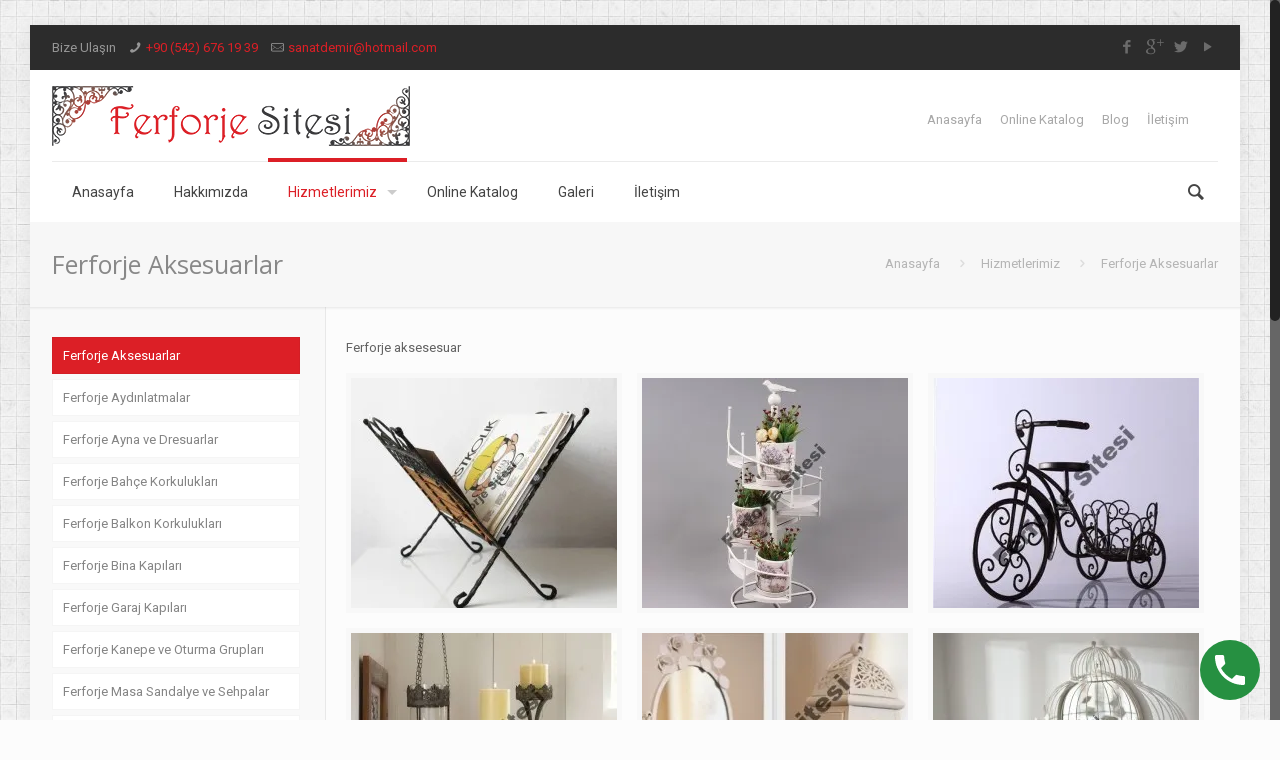

--- FILE ---
content_type: text/html; charset=UTF-8
request_url: https://www.ferforjesitesi.com/hizmetlerimiz/ferforje-aksesuarlar/
body_size: 17776
content:
<!DOCTYPE html>
<html class="no-js" dir="ltr" lang="tr"
	prefix="og: https://ogp.me/ns#"  itemscope="itemscope" itemtype="https://schema.org/WebPage">

<!-- head -->
<head>
<meta name="google-site-verification" content="m5l4rC5rrRIiDs1hc2EBooOULjIc-rIFDcFJhOHN31c" />
<!-- meta -->
<meta charset="UTF-8" />
<meta name="viewport" content="width=device-width, initial-scale=1, maximum-scale=1">


<meta name="description" content="Just another WordPress site" />

<link rel="shortcut icon" href="http://www.ferforjesitesi.com/wp-content/uploads/2015/10/fav.png" />	
	

<!-- wp_head() -->
<script>
//<![CDATA[
window.mfn_ajax = "https://www.ferforjesitesi.com/wp-admin/admin-ajax.php";
window.mfn_nicescroll = 40;
window.mfn_prettyphoto = {style:"pp_default", width:0, height:0};
window.mfn_sliders = {blog:0, clients:0, offer:0, portfolio:0, shop:0, slider:0, testimonials:0};
window.mfn_retina_disable = 0;
//]]>
</script>

		<!-- All in One SEO 4.4.3 - aioseo.com -->
		<title>Ferforje Aksesuarlar | Ferforje Sitesi</title>
		<meta name="description" content="Ferforje aksesesuar" />
		<meta name="robots" content="max-image-preview:large" />
		<link rel="canonical" href="https://www.ferforjesitesi.com/hizmetlerimiz/ferforje-aksesuarlar/" />
		<meta name="generator" content="All in One SEO (AIOSEO) 4.4.3" />
		<meta property="og:locale" content="tr_TR" />
		<meta property="og:site_name" content="Ferforje Sitesi" />
		<meta property="og:type" content="article" />
		<meta property="og:title" content="Ferforje Aksesuarlar | Ferforje Sitesi" />
		<meta property="og:description" content="Ferforje aksesesuar" />
		<meta property="og:url" content="https://www.ferforjesitesi.com/hizmetlerimiz/ferforje-aksesuarlar/" />
		<meta property="fb:admins" content="sddramazan@hotmail.com" />
		<meta property="article:published_time" content="2015-10-02T12:47:29+00:00" />
		<meta property="article:modified_time" content="2016-11-24T19:25:33+00:00" />
		<meta name="twitter:card" content="summary" />
		<meta name="twitter:title" content="Ferforje Aksesuarlar | Ferforje Sitesi" />
		<meta name="twitter:description" content="Ferforje aksesesuar" />
		<meta name="google" content="nositelinkssearchbox" />
		<script type="application/ld+json" class="aioseo-schema">
			{"@context":"https:\/\/schema.org","@graph":[{"@type":"BreadcrumbList","@id":"https:\/\/www.ferforjesitesi.com\/hizmetlerimiz\/ferforje-aksesuarlar\/#breadcrumblist","itemListElement":[{"@type":"ListItem","@id":"https:\/\/www.ferforjesitesi.com\/#listItem","position":1,"item":{"@type":"WebPage","@id":"https:\/\/www.ferforjesitesi.com\/","name":"Ana Sayfa","description":"Dekoratif ve Kullan\u0131\u015fl\u0131 Ferforje \u00dcr\u00fcnler","url":"https:\/\/www.ferforjesitesi.com\/"},"nextItem":"https:\/\/www.ferforjesitesi.com\/hizmetlerimiz\/#listItem"},{"@type":"ListItem","@id":"https:\/\/www.ferforjesitesi.com\/hizmetlerimiz\/#listItem","position":2,"item":{"@type":"WebPage","@id":"https:\/\/www.ferforjesitesi.com\/hizmetlerimiz\/","name":"Hizmetlerimiz","description":"Ferforje fiyatlar Ferforje korkuluk fiyatlari, ferforje \u00fcr\u00fcnleri 7\/24 saat hizmet vermektedir. Sanat demir do\u011frama olarak hizmet veren firmam\u0131z, ferforje \u00fcr\u00fcnler olarak","url":"https:\/\/www.ferforjesitesi.com\/hizmetlerimiz\/"},"nextItem":"https:\/\/www.ferforjesitesi.com\/hizmetlerimiz\/ferforje-aksesuarlar\/#listItem","previousItem":"https:\/\/www.ferforjesitesi.com\/#listItem"},{"@type":"ListItem","@id":"https:\/\/www.ferforjesitesi.com\/hizmetlerimiz\/ferforje-aksesuarlar\/#listItem","position":3,"item":{"@type":"WebPage","@id":"https:\/\/www.ferforjesitesi.com\/hizmetlerimiz\/ferforje-aksesuarlar\/","name":"Ferforje Aksesuarlar","description":"Ferforje aksesesuar","url":"https:\/\/www.ferforjesitesi.com\/hizmetlerimiz\/ferforje-aksesuarlar\/"},"previousItem":"https:\/\/www.ferforjesitesi.com\/hizmetlerimiz\/#listItem"}]},{"@type":"Organization","@id":"https:\/\/www.ferforjesitesi.com\/#organization","name":"Ferforje Sitesi","url":"https:\/\/www.ferforjesitesi.com\/"},{"@type":"WebPage","@id":"https:\/\/www.ferforjesitesi.com\/hizmetlerimiz\/ferforje-aksesuarlar\/#webpage","url":"https:\/\/www.ferforjesitesi.com\/hizmetlerimiz\/ferforje-aksesuarlar\/","name":"Ferforje Aksesuarlar | Ferforje Sitesi","description":"Ferforje aksesesuar","inLanguage":"tr-TR","isPartOf":{"@id":"https:\/\/www.ferforjesitesi.com\/#website"},"breadcrumb":{"@id":"https:\/\/www.ferforjesitesi.com\/hizmetlerimiz\/ferforje-aksesuarlar\/#breadcrumblist"},"datePublished":"2015-10-02T12:47:29+03:00","dateModified":"2016-11-24T19:25:33+03:00"},{"@type":"WebSite","@id":"https:\/\/www.ferforjesitesi.com\/#website","url":"https:\/\/www.ferforjesitesi.com\/","name":"Ferforje Sitesi","description":"Dekoratif ve Kullan\u0131\u015fl\u0131 Ferforje \u00dcr\u00fcnler","inLanguage":"tr-TR","publisher":{"@id":"https:\/\/www.ferforjesitesi.com\/#organization"}}]}
		</script>
		<!-- All in One SEO -->


	<!-- This site is optimized with the Yoast SEO plugin v20.4 - https://yoast.com/wordpress/plugins/seo/ -->
	<meta name="description" content="Ferforje ciceklik ferforje aksesuar askilıj ferforje askılık modelleri ferforje ciceklik modelleri" />
	<link rel="canonical" href="https://www.ferforjesitesi.com/hizmetlerimiz/ferforje-aksesuarlar/" />
	<meta property="og:locale" content="tr_TR" />
	<meta property="og:type" content="article" />
	<meta property="og:title" content="Ferforje aksesuar ferforje ciceklik ciceklik modelleri" />
	<meta property="og:description" content="Ferforje ciceklik ferforje aksesuar askilıj ferforje askılık modelleri ferforje ciceklik modelleri" />
	<meta property="og:url" content="https://www.ferforjesitesi.com/hizmetlerimiz/ferforje-aksesuarlar/" />
	<meta property="og:site_name" content="Ferforje Sitesi" />
	<meta property="article:modified_time" content="2016-11-24T19:25:33+00:00" />
	<meta name="twitter:card" content="summary_large_image" />
	<script type="application/ld+json" class="yoast-schema-graph">{"@context":"https://schema.org","@graph":[{"@type":"WebPage","@id":"https://www.ferforjesitesi.com/hizmetlerimiz/ferforje-aksesuarlar/","url":"https://www.ferforjesitesi.com/hizmetlerimiz/ferforje-aksesuarlar/","name":"Ferforje aksesuar ferforje ciceklik ciceklik modelleri","isPartOf":{"@id":"https://www.ferforjesitesi.com/#website"},"datePublished":"2015-10-02T12:47:29+00:00","dateModified":"2016-11-24T19:25:33+00:00","description":"Ferforje ciceklik ferforje aksesuar askilıj ferforje askılık modelleri ferforje ciceklik modelleri","breadcrumb":{"@id":"https://www.ferforjesitesi.com/hizmetlerimiz/ferforje-aksesuarlar/#breadcrumb"},"inLanguage":"tr","potentialAction":[{"@type":"ReadAction","target":["https://www.ferforjesitesi.com/hizmetlerimiz/ferforje-aksesuarlar/"]}]},{"@type":"BreadcrumbList","@id":"https://www.ferforjesitesi.com/hizmetlerimiz/ferforje-aksesuarlar/#breadcrumb","itemListElement":[{"@type":"ListItem","position":1,"name":"Ana sayfa","item":"https://www.ferforjesitesi.com/"},{"@type":"ListItem","position":2,"name":"Hizmetlerimiz","item":"https://www.ferforjesitesi.com/hizmetlerimiz/"},{"@type":"ListItem","position":3,"name":"Ferforje Aksesuarlar"}]},{"@type":"WebSite","@id":"https://www.ferforjesitesi.com/#website","url":"https://www.ferforjesitesi.com/","name":"Ferforje Sitesi","description":"Dekoratif ve Kullanışlı Ferforje Ürünler","potentialAction":[{"@type":"SearchAction","target":{"@type":"EntryPoint","urlTemplate":"https://www.ferforjesitesi.com/?s={search_term_string}"},"query-input":"required name=search_term_string"}],"inLanguage":"tr"}]}</script>
	<!-- / Yoast SEO plugin. -->


<link rel='dns-prefetch' href='//secure.gravatar.com' />
<link rel='dns-prefetch' href='//stats.wp.com' />
<link rel='dns-prefetch' href='//fonts.googleapis.com' />
<link rel='dns-prefetch' href='//v0.wordpress.com' />
<link rel='dns-prefetch' href='//i0.wp.com' />
<link rel='dns-prefetch' href='//c0.wp.com' />
<link rel="alternate" type="application/rss+xml" title="Ferforje Sitesi &raquo; akışı" href="https://www.ferforjesitesi.com/feed/" />
<link rel="alternate" type="application/rss+xml" title="Ferforje Sitesi &raquo; yorum akışı" href="https://www.ferforjesitesi.com/comments/feed/" />
<script type="text/javascript">
/* <![CDATA[ */
window._wpemojiSettings = {"baseUrl":"https:\/\/s.w.org\/images\/core\/emoji\/15.0.3\/72x72\/","ext":".png","svgUrl":"https:\/\/s.w.org\/images\/core\/emoji\/15.0.3\/svg\/","svgExt":".svg","source":{"concatemoji":"https:\/\/www.ferforjesitesi.com\/wp-includes\/js\/wp-emoji-release.min.js?ver=6.5.7"}};
/*! This file is auto-generated */
!function(i,n){var o,s,e;function c(e){try{var t={supportTests:e,timestamp:(new Date).valueOf()};sessionStorage.setItem(o,JSON.stringify(t))}catch(e){}}function p(e,t,n){e.clearRect(0,0,e.canvas.width,e.canvas.height),e.fillText(t,0,0);var t=new Uint32Array(e.getImageData(0,0,e.canvas.width,e.canvas.height).data),r=(e.clearRect(0,0,e.canvas.width,e.canvas.height),e.fillText(n,0,0),new Uint32Array(e.getImageData(0,0,e.canvas.width,e.canvas.height).data));return t.every(function(e,t){return e===r[t]})}function u(e,t,n){switch(t){case"flag":return n(e,"\ud83c\udff3\ufe0f\u200d\u26a7\ufe0f","\ud83c\udff3\ufe0f\u200b\u26a7\ufe0f")?!1:!n(e,"\ud83c\uddfa\ud83c\uddf3","\ud83c\uddfa\u200b\ud83c\uddf3")&&!n(e,"\ud83c\udff4\udb40\udc67\udb40\udc62\udb40\udc65\udb40\udc6e\udb40\udc67\udb40\udc7f","\ud83c\udff4\u200b\udb40\udc67\u200b\udb40\udc62\u200b\udb40\udc65\u200b\udb40\udc6e\u200b\udb40\udc67\u200b\udb40\udc7f");case"emoji":return!n(e,"\ud83d\udc26\u200d\u2b1b","\ud83d\udc26\u200b\u2b1b")}return!1}function f(e,t,n){var r="undefined"!=typeof WorkerGlobalScope&&self instanceof WorkerGlobalScope?new OffscreenCanvas(300,150):i.createElement("canvas"),a=r.getContext("2d",{willReadFrequently:!0}),o=(a.textBaseline="top",a.font="600 32px Arial",{});return e.forEach(function(e){o[e]=t(a,e,n)}),o}function t(e){var t=i.createElement("script");t.src=e,t.defer=!0,i.head.appendChild(t)}"undefined"!=typeof Promise&&(o="wpEmojiSettingsSupports",s=["flag","emoji"],n.supports={everything:!0,everythingExceptFlag:!0},e=new Promise(function(e){i.addEventListener("DOMContentLoaded",e,{once:!0})}),new Promise(function(t){var n=function(){try{var e=JSON.parse(sessionStorage.getItem(o));if("object"==typeof e&&"number"==typeof e.timestamp&&(new Date).valueOf()<e.timestamp+604800&&"object"==typeof e.supportTests)return e.supportTests}catch(e){}return null}();if(!n){if("undefined"!=typeof Worker&&"undefined"!=typeof OffscreenCanvas&&"undefined"!=typeof URL&&URL.createObjectURL&&"undefined"!=typeof Blob)try{var e="postMessage("+f.toString()+"("+[JSON.stringify(s),u.toString(),p.toString()].join(",")+"));",r=new Blob([e],{type:"text/javascript"}),a=new Worker(URL.createObjectURL(r),{name:"wpTestEmojiSupports"});return void(a.onmessage=function(e){c(n=e.data),a.terminate(),t(n)})}catch(e){}c(n=f(s,u,p))}t(n)}).then(function(e){for(var t in e)n.supports[t]=e[t],n.supports.everything=n.supports.everything&&n.supports[t],"flag"!==t&&(n.supports.everythingExceptFlag=n.supports.everythingExceptFlag&&n.supports[t]);n.supports.everythingExceptFlag=n.supports.everythingExceptFlag&&!n.supports.flag,n.DOMReady=!1,n.readyCallback=function(){n.DOMReady=!0}}).then(function(){return e}).then(function(){var e;n.supports.everything||(n.readyCallback(),(e=n.source||{}).concatemoji?t(e.concatemoji):e.wpemoji&&e.twemoji&&(t(e.twemoji),t(e.wpemoji)))}))}((window,document),window._wpemojiSettings);
/* ]]> */
</script>
<style id='wp-emoji-styles-inline-css' type='text/css'>

	img.wp-smiley, img.emoji {
		display: inline !important;
		border: none !important;
		box-shadow: none !important;
		height: 1em !important;
		width: 1em !important;
		margin: 0 0.07em !important;
		vertical-align: -0.1em !important;
		background: none !important;
		padding: 0 !important;
	}
</style>
<link rel='stylesheet' id='wp-block-library-css' href='https://c0.wp.com/c/6.5.7/wp-includes/css/dist/block-library/style.min.css' type='text/css' media='all' />
<style id='wp-block-library-inline-css' type='text/css'>
.has-text-align-justify{text-align:justify;}
</style>
<link rel='stylesheet' id='wp-call-btn-guten-blocks-style-css' href='https://www.ferforjesitesi.com/wp-content/plugins/wp-call-button/assets/block/build/index.css?ver=a1dbfd3fcfcfb0740ca8c4771bbdc4c3' type='text/css' media='all' />
<link rel='stylesheet' id='mediaelement-css' href='https://c0.wp.com/c/6.5.7/wp-includes/js/mediaelement/mediaelementplayer-legacy.min.css' type='text/css' media='all' />
<link rel='stylesheet' id='wp-mediaelement-css' href='https://c0.wp.com/c/6.5.7/wp-includes/js/mediaelement/wp-mediaelement.min.css' type='text/css' media='all' />
<style id='classic-theme-styles-inline-css' type='text/css'>
/*! This file is auto-generated */
.wp-block-button__link{color:#fff;background-color:#32373c;border-radius:9999px;box-shadow:none;text-decoration:none;padding:calc(.667em + 2px) calc(1.333em + 2px);font-size:1.125em}.wp-block-file__button{background:#32373c;color:#fff;text-decoration:none}
</style>
<style id='global-styles-inline-css' type='text/css'>
body{--wp--preset--color--black: #000000;--wp--preset--color--cyan-bluish-gray: #abb8c3;--wp--preset--color--white: #ffffff;--wp--preset--color--pale-pink: #f78da7;--wp--preset--color--vivid-red: #cf2e2e;--wp--preset--color--luminous-vivid-orange: #ff6900;--wp--preset--color--luminous-vivid-amber: #fcb900;--wp--preset--color--light-green-cyan: #7bdcb5;--wp--preset--color--vivid-green-cyan: #00d084;--wp--preset--color--pale-cyan-blue: #8ed1fc;--wp--preset--color--vivid-cyan-blue: #0693e3;--wp--preset--color--vivid-purple: #9b51e0;--wp--preset--gradient--vivid-cyan-blue-to-vivid-purple: linear-gradient(135deg,rgba(6,147,227,1) 0%,rgb(155,81,224) 100%);--wp--preset--gradient--light-green-cyan-to-vivid-green-cyan: linear-gradient(135deg,rgb(122,220,180) 0%,rgb(0,208,130) 100%);--wp--preset--gradient--luminous-vivid-amber-to-luminous-vivid-orange: linear-gradient(135deg,rgba(252,185,0,1) 0%,rgba(255,105,0,1) 100%);--wp--preset--gradient--luminous-vivid-orange-to-vivid-red: linear-gradient(135deg,rgba(255,105,0,1) 0%,rgb(207,46,46) 100%);--wp--preset--gradient--very-light-gray-to-cyan-bluish-gray: linear-gradient(135deg,rgb(238,238,238) 0%,rgb(169,184,195) 100%);--wp--preset--gradient--cool-to-warm-spectrum: linear-gradient(135deg,rgb(74,234,220) 0%,rgb(151,120,209) 20%,rgb(207,42,186) 40%,rgb(238,44,130) 60%,rgb(251,105,98) 80%,rgb(254,248,76) 100%);--wp--preset--gradient--blush-light-purple: linear-gradient(135deg,rgb(255,206,236) 0%,rgb(152,150,240) 100%);--wp--preset--gradient--blush-bordeaux: linear-gradient(135deg,rgb(254,205,165) 0%,rgb(254,45,45) 50%,rgb(107,0,62) 100%);--wp--preset--gradient--luminous-dusk: linear-gradient(135deg,rgb(255,203,112) 0%,rgb(199,81,192) 50%,rgb(65,88,208) 100%);--wp--preset--gradient--pale-ocean: linear-gradient(135deg,rgb(255,245,203) 0%,rgb(182,227,212) 50%,rgb(51,167,181) 100%);--wp--preset--gradient--electric-grass: linear-gradient(135deg,rgb(202,248,128) 0%,rgb(113,206,126) 100%);--wp--preset--gradient--midnight: linear-gradient(135deg,rgb(2,3,129) 0%,rgb(40,116,252) 100%);--wp--preset--font-size--small: 13px;--wp--preset--font-size--medium: 20px;--wp--preset--font-size--large: 36px;--wp--preset--font-size--x-large: 42px;--wp--preset--spacing--20: 0.44rem;--wp--preset--spacing--30: 0.67rem;--wp--preset--spacing--40: 1rem;--wp--preset--spacing--50: 1.5rem;--wp--preset--spacing--60: 2.25rem;--wp--preset--spacing--70: 3.38rem;--wp--preset--spacing--80: 5.06rem;--wp--preset--shadow--natural: 6px 6px 9px rgba(0, 0, 0, 0.2);--wp--preset--shadow--deep: 12px 12px 50px rgba(0, 0, 0, 0.4);--wp--preset--shadow--sharp: 6px 6px 0px rgba(0, 0, 0, 0.2);--wp--preset--shadow--outlined: 6px 6px 0px -3px rgba(255, 255, 255, 1), 6px 6px rgba(0, 0, 0, 1);--wp--preset--shadow--crisp: 6px 6px 0px rgba(0, 0, 0, 1);}:where(.is-layout-flex){gap: 0.5em;}:where(.is-layout-grid){gap: 0.5em;}body .is-layout-flex{display: flex;}body .is-layout-flex{flex-wrap: wrap;align-items: center;}body .is-layout-flex > *{margin: 0;}body .is-layout-grid{display: grid;}body .is-layout-grid > *{margin: 0;}:where(.wp-block-columns.is-layout-flex){gap: 2em;}:where(.wp-block-columns.is-layout-grid){gap: 2em;}:where(.wp-block-post-template.is-layout-flex){gap: 1.25em;}:where(.wp-block-post-template.is-layout-grid){gap: 1.25em;}.has-black-color{color: var(--wp--preset--color--black) !important;}.has-cyan-bluish-gray-color{color: var(--wp--preset--color--cyan-bluish-gray) !important;}.has-white-color{color: var(--wp--preset--color--white) !important;}.has-pale-pink-color{color: var(--wp--preset--color--pale-pink) !important;}.has-vivid-red-color{color: var(--wp--preset--color--vivid-red) !important;}.has-luminous-vivid-orange-color{color: var(--wp--preset--color--luminous-vivid-orange) !important;}.has-luminous-vivid-amber-color{color: var(--wp--preset--color--luminous-vivid-amber) !important;}.has-light-green-cyan-color{color: var(--wp--preset--color--light-green-cyan) !important;}.has-vivid-green-cyan-color{color: var(--wp--preset--color--vivid-green-cyan) !important;}.has-pale-cyan-blue-color{color: var(--wp--preset--color--pale-cyan-blue) !important;}.has-vivid-cyan-blue-color{color: var(--wp--preset--color--vivid-cyan-blue) !important;}.has-vivid-purple-color{color: var(--wp--preset--color--vivid-purple) !important;}.has-black-background-color{background-color: var(--wp--preset--color--black) !important;}.has-cyan-bluish-gray-background-color{background-color: var(--wp--preset--color--cyan-bluish-gray) !important;}.has-white-background-color{background-color: var(--wp--preset--color--white) !important;}.has-pale-pink-background-color{background-color: var(--wp--preset--color--pale-pink) !important;}.has-vivid-red-background-color{background-color: var(--wp--preset--color--vivid-red) !important;}.has-luminous-vivid-orange-background-color{background-color: var(--wp--preset--color--luminous-vivid-orange) !important;}.has-luminous-vivid-amber-background-color{background-color: var(--wp--preset--color--luminous-vivid-amber) !important;}.has-light-green-cyan-background-color{background-color: var(--wp--preset--color--light-green-cyan) !important;}.has-vivid-green-cyan-background-color{background-color: var(--wp--preset--color--vivid-green-cyan) !important;}.has-pale-cyan-blue-background-color{background-color: var(--wp--preset--color--pale-cyan-blue) !important;}.has-vivid-cyan-blue-background-color{background-color: var(--wp--preset--color--vivid-cyan-blue) !important;}.has-vivid-purple-background-color{background-color: var(--wp--preset--color--vivid-purple) !important;}.has-black-border-color{border-color: var(--wp--preset--color--black) !important;}.has-cyan-bluish-gray-border-color{border-color: var(--wp--preset--color--cyan-bluish-gray) !important;}.has-white-border-color{border-color: var(--wp--preset--color--white) !important;}.has-pale-pink-border-color{border-color: var(--wp--preset--color--pale-pink) !important;}.has-vivid-red-border-color{border-color: var(--wp--preset--color--vivid-red) !important;}.has-luminous-vivid-orange-border-color{border-color: var(--wp--preset--color--luminous-vivid-orange) !important;}.has-luminous-vivid-amber-border-color{border-color: var(--wp--preset--color--luminous-vivid-amber) !important;}.has-light-green-cyan-border-color{border-color: var(--wp--preset--color--light-green-cyan) !important;}.has-vivid-green-cyan-border-color{border-color: var(--wp--preset--color--vivid-green-cyan) !important;}.has-pale-cyan-blue-border-color{border-color: var(--wp--preset--color--pale-cyan-blue) !important;}.has-vivid-cyan-blue-border-color{border-color: var(--wp--preset--color--vivid-cyan-blue) !important;}.has-vivid-purple-border-color{border-color: var(--wp--preset--color--vivid-purple) !important;}.has-vivid-cyan-blue-to-vivid-purple-gradient-background{background: var(--wp--preset--gradient--vivid-cyan-blue-to-vivid-purple) !important;}.has-light-green-cyan-to-vivid-green-cyan-gradient-background{background: var(--wp--preset--gradient--light-green-cyan-to-vivid-green-cyan) !important;}.has-luminous-vivid-amber-to-luminous-vivid-orange-gradient-background{background: var(--wp--preset--gradient--luminous-vivid-amber-to-luminous-vivid-orange) !important;}.has-luminous-vivid-orange-to-vivid-red-gradient-background{background: var(--wp--preset--gradient--luminous-vivid-orange-to-vivid-red) !important;}.has-very-light-gray-to-cyan-bluish-gray-gradient-background{background: var(--wp--preset--gradient--very-light-gray-to-cyan-bluish-gray) !important;}.has-cool-to-warm-spectrum-gradient-background{background: var(--wp--preset--gradient--cool-to-warm-spectrum) !important;}.has-blush-light-purple-gradient-background{background: var(--wp--preset--gradient--blush-light-purple) !important;}.has-blush-bordeaux-gradient-background{background: var(--wp--preset--gradient--blush-bordeaux) !important;}.has-luminous-dusk-gradient-background{background: var(--wp--preset--gradient--luminous-dusk) !important;}.has-pale-ocean-gradient-background{background: var(--wp--preset--gradient--pale-ocean) !important;}.has-electric-grass-gradient-background{background: var(--wp--preset--gradient--electric-grass) !important;}.has-midnight-gradient-background{background: var(--wp--preset--gradient--midnight) !important;}.has-small-font-size{font-size: var(--wp--preset--font-size--small) !important;}.has-medium-font-size{font-size: var(--wp--preset--font-size--medium) !important;}.has-large-font-size{font-size: var(--wp--preset--font-size--large) !important;}.has-x-large-font-size{font-size: var(--wp--preset--font-size--x-large) !important;}
.wp-block-navigation a:where(:not(.wp-element-button)){color: inherit;}
:where(.wp-block-post-template.is-layout-flex){gap: 1.25em;}:where(.wp-block-post-template.is-layout-grid){gap: 1.25em;}
:where(.wp-block-columns.is-layout-flex){gap: 2em;}:where(.wp-block-columns.is-layout-grid){gap: 2em;}
.wp-block-pullquote{font-size: 1.5em;line-height: 1.6;}
</style>
<link rel='stylesheet' id='layerslider-css' href='https://www.ferforjesitesi.com/wp-content/plugins/LayerSlider/static/css/layerslider.css?ver=5.6.2' type='text/css' media='all' />
<link rel='stylesheet' id='ls-google-fonts-css' href='https://fonts.googleapis.com/css?family=Lato:100,300,regular,700,900%7COpen+Sans:300%7CIndie+Flower:regular%7COswald:300,regular,700&#038;subset=latin%2Clatin-ext' type='text/css' media='all' />
<link rel='stylesheet' id='contact-form-7-css' href='https://www.ferforjesitesi.com/wp-content/plugins/contact-form-7/includes/css/styles.css?ver=5.7.7' type='text/css' media='all' />
<link rel='stylesheet' id='tp_twitter_plugin_css-css' href='https://www.ferforjesitesi.com/wp-content/plugins/recent-tweets-widget/tp_twitter_plugin.css?ver=1.0' type='text/css' media='screen' />
<link rel='stylesheet' id='rs-plugin-settings-css' href='https://www.ferforjesitesi.com/wp-content/plugins/revslider/public/assets/css/rs6.css?ver=6.2.1' type='text/css' media='all' />
<style id='rs-plugin-settings-inline-css' type='text/css'>
#rs-demo-id {}
</style>
<link rel='stylesheet' id='style-css' href='https://www.ferforjesitesi.com/wp-content/themes/betheme/style.css?ver=9.7' type='text/css' media='all' />
<link rel='stylesheet' id='mfn-base-css' href='https://www.ferforjesitesi.com/wp-content/themes/betheme/css/base.css?ver=9.7' type='text/css' media='all' />
<link rel='stylesheet' id='mfn-btn-css' href='https://www.ferforjesitesi.com/wp-content/themes/betheme/css/buttons.css?ver=9.7' type='text/css' media='all' />
<link rel='stylesheet' id='mfn-icons-css' href='https://www.ferforjesitesi.com/wp-content/themes/betheme/fonts/mfn-icons.css?ver=9.7' type='text/css' media='all' />
<link rel='stylesheet' id='mfn-grid-css' href='https://www.ferforjesitesi.com/wp-content/themes/betheme/css/grid.css?ver=9.7' type='text/css' media='all' />
<link rel='stylesheet' id='mfn-layout-css' href='https://www.ferforjesitesi.com/wp-content/themes/betheme/css/layout.css?ver=9.7' type='text/css' media='all' />
<link rel='stylesheet' id='mfn-shortcodes-css' href='https://www.ferforjesitesi.com/wp-content/themes/betheme/css/shortcodes.css?ver=9.7' type='text/css' media='all' />
<link rel='stylesheet' id='mfn-variables-css' href='https://www.ferforjesitesi.com/wp-content/themes/betheme/css/variables.css?ver=9.7' type='text/css' media='all' />
<link rel='stylesheet' id='mfn-style-simple-css' href='https://www.ferforjesitesi.com/wp-content/themes/betheme/css/style-simple.css?ver=9.7' type='text/css' media='all' />
<link rel='stylesheet' id='mfn-animations-css' href='https://www.ferforjesitesi.com/wp-content/themes/betheme/js/animations/animations.min.css?ver=9.7' type='text/css' media='all' />
<link rel='stylesheet' id='mfn-jquery-ui-css' href='https://www.ferforjesitesi.com/wp-content/themes/betheme/css/ui/jquery.ui.all.css?ver=9.7' type='text/css' media='all' />
<link rel='stylesheet' id='mfn-jplayer-css' href='https://www.ferforjesitesi.com/wp-content/themes/betheme/css/jplayer/jplayer.blue.monday.css?ver=9.7' type='text/css' media='all' />
<link rel='stylesheet' id='mfn-prettyPhoto-css' href='https://www.ferforjesitesi.com/wp-content/themes/betheme/css/prettyPhoto.css?ver=9.7' type='text/css' media='all' />
<link rel='stylesheet' id='mfn-responsive-1240-css' href='https://www.ferforjesitesi.com/wp-content/themes/betheme/css/responsive-1240.css?ver=9.7' type='text/css' media='all' />
<link rel='stylesheet' id='mfn-responsive-css' href='https://www.ferforjesitesi.com/wp-content/themes/betheme/css/responsive.css?ver=9.7' type='text/css' media='all' />
<link rel='stylesheet' id='Roboto-css' href='https://fonts.googleapis.com/css?family=Roboto&#038;ver=6.5.7' type='text/css' media='all' />
<link rel='stylesheet' id='Open+Sans-css' href='https://fonts.googleapis.com/css?family=Open+Sans&#038;ver=6.5.7' type='text/css' media='all' />
<link rel='stylesheet' id='Patua+One-css' href='https://fonts.googleapis.com/css?family=Patua+One&#038;ver=6.5.7' type='text/css' media='all' />
<link rel='stylesheet' id='mfn-custom-css' href='https://www.ferforjesitesi.com/wp-content/themes/betheme/css/custom.css?ver=9.7' type='text/css' media='all' />
<link rel='stylesheet' id='js_composer_front-css' href='https://www.ferforjesitesi.com/wp-content/plugins/js_composer/assets/css/js_composer.css?ver=4.7.1.1' type='text/css' media='all' />
<link rel='stylesheet' id='jetpack_css-css' href='https://c0.wp.com/p/jetpack/12.8.2/css/jetpack.css' type='text/css' media='all' />
<script type="text/javascript" src="https://www.ferforjesitesi.com/wp-content/plugins/LayerSlider/static/js/greensock.js?ver=1.11.8" id="greensock-js"></script>
<script type="text/javascript" src="https://c0.wp.com/c/6.5.7/wp-includes/js/jquery/jquery.min.js" id="jquery-core-js"></script>
<script type="text/javascript" src="https://c0.wp.com/c/6.5.7/wp-includes/js/jquery/jquery-migrate.min.js" id="jquery-migrate-js"></script>
<script type="text/javascript" src="https://www.ferforjesitesi.com/wp-content/plugins/LayerSlider/static/js/layerslider.kreaturamedia.jquery.js?ver=5.6.2" id="layerslider-js"></script>
<script type="text/javascript" src="https://www.ferforjesitesi.com/wp-content/plugins/LayerSlider/static/js/layerslider.transitions.js?ver=5.6.2" id="layerslider-transitions-js"></script>
<script type="text/javascript" src="https://www.ferforjesitesi.com/wp-content/plugins/revslider/public/assets/js/rbtools.min.js?ver=6.0" id="tp-tools-js"></script>
<script type="text/javascript" src="https://www.ferforjesitesi.com/wp-content/plugins/revslider/public/assets/js/rs6.min.js?ver=6.2.1" id="revmin-js"></script>
<link rel="https://api.w.org/" href="https://www.ferforjesitesi.com/wp-json/" /><link rel="alternate" type="application/json" href="https://www.ferforjesitesi.com/wp-json/wp/v2/pages/164" /><link rel="EditURI" type="application/rsd+xml" title="RSD" href="https://www.ferforjesitesi.com/xmlrpc.php?rsd" />
<meta name="generator" content="WordPress 6.5.7" />
<link rel='shortlink' href='https://wp.me/P7BTHE-2E' />
<link rel="alternate" type="application/json+oembed" href="https://www.ferforjesitesi.com/wp-json/oembed/1.0/embed?url=https%3A%2F%2Fwww.ferforjesitesi.com%2Fhizmetlerimiz%2Fferforje-aksesuarlar%2F" />
<link rel="alternate" type="text/xml+oembed" href="https://www.ferforjesitesi.com/wp-json/oembed/1.0/embed?url=https%3A%2F%2Fwww.ferforjesitesi.com%2Fhizmetlerimiz%2Fferforje-aksesuarlar%2F&#038;format=xml" />
<!-- This website uses the WP Call Button plugin to generate more leads. --><style type="text/css">.wp-call-button{display: block; position: fixed; text-decoration: none; z-index: 9999999999;width: 60px; height: 60px; border-radius: 50%;/*transform: scale(0.8);*/  right: 20px;  bottom: 20px; background: url( [data-uri] ) center/30px 30px no-repeat #269041 !important;}</style>	<style>img#wpstats{display:none}</style>
		
<style>
html {background-image:url(http://www.ferforjesitesi.com/wp-content/uploads/2015/09/pattern.jpg); background-repeat:repeat; background-position:center top; background-attachment:; -webkit-background-size:; background-size:;}
</style>
<style>
#Header_wrapper {background-color: #bacbd2;}#Subheader {background-color: rgba(247, 247, 247, 1);}.header-classic #Action_bar, .header-plain #Action_bar, .header-stack #Action_bar {background-color: #2C2C2C;}#Sliding-top {background-color: #545454;}#Sliding-top a.sliding-top-control {border-right-color: #545454;}#Sliding-top.st-center a.sliding-top-control,#Sliding-top.st-left a.sliding-top-control {border-top-color: #545454;}#Footer {background-color: #545454;}body, ul.timeline_items, .icon_box a .desc, .icon_box a:hover .desc, .feature_list ul li a, .list_item a, .list_item a:hover,.widget_recent_entries ul li a, .flat_box a, .flat_box a:hover, .story_box .desc, .content_slider.carouselul li a .title,.content_slider.flat.description ul li .desc, .content_slider.flat.description ul li a .desc {color: #626262;}.themecolor, .opening_hours .opening_hours_wrapper li span, .fancy_heading_icon .icon_top,.fancy_heading_arrows .icon-right-dir, .fancy_heading_arrows .icon-left-dir, .fancy_heading_line .title,.button-love a.mfn-love, .format-link .post-title .icon-link, .pager-single > span, .pager-single a:hover,.widget_meta ul, .widget_pages ul, .widget_rss ul, .widget_mfn_recent_comments ul li:after, .widget_archive ul, .widget_recent_comments ul li:after, .widget_nav_menu ul, .woocommerce ul.products li.product .price, .shop_slider .shop_slider_ul li .item_wrapper .price, .woocommerce-page ul.products li.product .price, .widget_price_filter .price_label .from, .widget_price_filter .price_label .to,.woocommerce ul.product_list_widget li .quantity .amount, .woocommerce .product div.entry-summary .price, .woocommerce .star-rating span,#Error_404 .error_pic i, .style-simple #Filters .filters_wrapper ul li a:hover, .style-simple #Filters .filters_wrapper ul li.current-cat a,.style-simple .quick_fact .title {color: #dc1f26;}.themebg, .pager .pages a:hover, .pager .pages a.active, .pager .pages span.page-numbers.current, .pager-single span:after, #comments .commentlist > li .reply a.comment-reply-link,.fixed-nav .arrow, #Filters .filters_wrapper ul li a:hover, #Filters .filters_wrapper ul li.current-cat a, .widget_categories ul, .Recent_posts ul li .desc:after, .Recent_posts ul li .photo .c,.widget_recent_entries ul li:after, .widget_mfn_menu ul li a:hover, .widget_mfn_menu ul li.current_page_item > a, .widget_product_categories ul, div.jp-interface, #Top_bar a#header_cart span, .testimonials_slider .slider_images, .testimonials_slider .slider_images a:after, .testimonials_slider .slider_images:before,.slider_pagination a.selected, .slider_pagination a.selected:after, .tp-bullets.simplebullets.round .bullet.selected, .tp-bullets.simplebullets.round .bullet.selected:after,.tparrows.default, .tp-bullets.tp-thumbs .bullet.selected:after, .offer_thumb .slider_pagination a:before, .offer_thumb .slider_pagination a.selected:after,.style-simple .accordion .question:after, .style-simple .faq .question:after, .style-simple .icon_box .desc_wrapper h4:before,.style-simple #Filters .filters_wrapper ul li a:after, .style-simple .article_box .desc_wrapper p:after, .style-simple .sliding_box .desc_wrapper:after,.style-simple .trailer_box:hover .desc {background-color: #dc1f26;}.Latest_news ul li .photo, .style-simple .opening_hours .opening_hours_wrapper li label,.style-simple .timeline_items li:hover h3, .style-simple .timeline_items li:nth-child(even):hover h3, .style-simple .timeline_items li:hover .desc, .style-simple .timeline_items li:nth-child(even):hover {border-color: #dc1f26;}a {color: #dc1f26;}a:hover {color: #be191f;}*::-moz-selection {background-color: #dc1f26;}*::selection {background-color: #dc1f26;}.blockquote p.author span, .counter .desc_wrapper .title, .article_box .desc_wrapper p, .team .desc_wrapper p.subtitle, .pricing-box .plan-header p.subtitle, .pricing-box .plan-header .price sup.period, .chart_box p, .fancy_heading .inside,.fancy_heading_line .slogan, .post-meta, .post-meta a, .post-footer, .post-footer a span.label, .pager .pages a, .button-love a .label,.pager-single a, #comments .commentlist > li .comment-author .says, .fixed-nav .desc .date, .filters_buttons li.label, .Recent_posts ul li a .desc .date,.widget_recent_entries ul li .post-date, .tp_recent_tweets .twitter_time, .widget_price_filter .price_label, .shop-filters .woocommerce-result-count,.woocommerce ul.product_list_widget li .quantity, .widget_shopping_cart ul.product_list_widget li dl, .product_meta .posted_in,.woocommerce .shop_table .product-name .variation > dd, .shipping-calculator-button:after,.shop_slider .shop_slider_ul li .item_wrapper .price del,.testimonials_slider .testimonials_slider_ul li .author span, .testimonials_slider .testimonials_slider_ul li .author span a, .Latest_news ul li .desc_footer {color: #a8a8a8;}h1, h1 a, h1 a:hover, .text-logo #logo { color: #444444; }h2, h2 a, h2 a:hover { color: #444444; }h3, h3 a, h3 a:hover { color: #444444; }h4, h4 a, h4 a:hover, .style-simple .sliding_box .desc_wrapper h4 { color: #444444; }h5, h5 a, h5 a:hover { color: #444444; }h6, h6 a, h6 a:hover, a.content_link .title { color: #444444; }.dropcap, .highlight:not(.highlight_image) {background-color: #dc1f26;}a.button, a.tp-button {background-color: #f7f7f7;color: #747474;}.button-stroke a.button, .button-stroke a.button .button_icon i, .button-stroke a.tp-button {border-color: #f7f7f7;color: #747474;}.button-stroke a:hover.button, .button-stroke a:hover.tp-button {background-color: #f7f7f7 !important;color: #fff;}a.button_theme, a.tp-button.button_theme,button, input[type="submit"], input[type="reset"], input[type="button"] {background-color: #dc1f26;color: #fff;}.button-stroke a.button.button_theme:not(.action_button), .button-stroke a.button.button_theme:not(.action_button),.button-stroke a.button.button_theme .button_icon i, .button-stroke a.tp-button.button_theme,.button-stroke button, .button-stroke input[type="submit"], .button-stroke input[type="reset"], .button-stroke input[type="button"] {border-color: #dc1f26;color: #dc1f26 !important;}.button-stroke a.button.button_theme:hover, .button-stroke a.tp-button.button_theme:hover,.button-stroke button:hover, .button-stroke input[type="submit"]:hover, .button-stroke input[type="reset"]:hover, .button-stroke input[type="button"]:hover {background-color: #dc1f26 !important;color: #fff !important;}a.mfn-link { color: #656B6F; }a.mfn-link-2 span, a:hover.mfn-link-2 span:before, a.hover.mfn-link-2 span:before, a.mfn-link-5 span, a.mfn-link-8:after, a.mfn-link-8:before { background: #dc1f26; }a:hover.mfn-link { color: #dc1f26;}a.mfn-link-2 span:before, a:hover.mfn-link-4:before, a:hover.mfn-link-4:after, a.hover.mfn-link-4:before, a.hover.mfn-link-4:after, a.mfn-link-5:before, a.mfn-link-7:after, a.mfn-link-7:before { background: #be191f; }a.mfn-link-6:before {border-bottom-color: #be191f;}.woocommerce a.button, .woocommerce .quantity input.plus, .woocommerce .quantity input.minus {background-color: #f7f7f7 !important;color: #747474 !important;}.woocommerce a.button_theme, .woocommerce a.checkout-button, .woocommerce button.button,.woocommerce .button.add_to_cart_button, .woocommerce .button.product_type_external,.woocommerce input[type="submit"], .woocommerce input[type="reset"], .woocommerce input[type="button"] {background-color: #dc1f26 !important;color: #fff !important;}.column_column ul, .column_column ol, .the_content_wrapper ul, .the_content_wrapper ol {color: #737E86;}.hr_color, .hr_color hr, .hr_dots span {color: #dc1f26;background: #dc1f26;}.hr_zigzag i {color: #dc1f26;} .highlight-left:after,.highlight-right:after {background: #dc1f26;}@media only screen and (max-width: 767px) {.highlight-left.column:first-child,.highlight-right .column:last-child {background: #dc1f26;}}#Header .top_bar_left, .header-classic #Top_bar, .header-plain #Top_bar, .header-stack #Top_bar, .header-split #Top_bar,.header-fixed #Top_bar, .header-below #Top_bar, #Header_creative, #Top_bar #menu {background-color: #ffffff;}#Top_bar .top_bar_right:before {background-color: #e3e3e3;}#Header .top_bar_right {background-color: #f5f5f5;}#Top_bar .top_bar_right a { color: #444444;}#Top_bar .menu > li > a { color: #444444;}#Top_bar .menu > li.current-menu-item > a,#Top_bar .menu > li.current_page_item > a,#Top_bar .menu > li.current-menu-ancestor > a,#Top_bar .menu > li.current-page-ancestor > a,#Top_bar .menu > li.current_page_ancestor > a,#Top_bar .menu > li.hover > a { color: #dc1f26; }#Top_bar .menu > li a:after { background: #dc1f26; }.menu-highlight #Top_bar #menu > ul > li.current-menu-item > a,.menu-highlight #Top_bar #menu > ul > li.current_page_item > a,.menu-highlight #Top_bar #menu > ul > li.current-menu-ancestor > a,.menu-highlight #Top_bar #menu > ul > li.current-page-ancestor > a,.menu-highlight #Top_bar #menu > ul > li.current_page_ancestor > a,.menu-highlight #Top_bar #menu > ul > li.hover > a { background: #dc1f26; }.menu-arrow-bottom #Top_bar .menu > li > a:after { border-bottom-color: #dc1f26;}.menu-arrow-top #Top_bar .menu > li > a:after {border-top-color: #dc1f26;}.header-plain #Top_bar .menu > li.current-menu-item > a,.header-plain #Top_bar .menu > li.current_page_item > a,.header-plain #Top_bar .menu > li.current-menu-ancestor > a,.header-plain #Top_bar .menu > li.current-page-ancestor > a,.header-plain #Top_bar .menu > li.current_page_ancestor > a,.header-plain #Top_bar .menu > li.hover > a,.header-plain #Top_bar a:hover#header_cart,.header-plain #Top_bar a:hover#search_button,.header-plain #Top_bar .wpml-languages:hover,.header-plain #Top_bar .wpml-languages ul.wpml-lang-dropdown {background: #dc1f26; color: #dc1f26;}.header-plain #Top_bar,.header-plain #Top_bar .menu > li > a span:not(.description),.header-plain #Top_bar a#header_cart,.header-plain #Top_bar a#search_button,.header-plain #Top_bar .wpml-languages,.header-plain #Top_bar a.button.action_button {border-color: #F2F2F2;}#Top_bar .menu > li ul {background-color: #F2F2F2;}#Top_bar .menu > li ul li a {color: #5f5f5f;}#Top_bar .menu > li ul li a:hover,#Top_bar .menu > li ul li.hover > a {color: #2e2e2e;}#Top_bar .search_wrapper { background: #dc1f26; }#Subheader .title{color: #888888;}#Subheader ul.breadcrumbs li, #Subheader ul.breadcrumbs li a{color: rgba(136, 136, 136, 0.6);}#Overlay {background: rgba(228, 46, 53, 0.95);}#overlay-menu ul li a, .header-overlay .overlay-menu-toggle.focus {color: #ffffff;}#Footer, #Footer .widget_recent_entries ul li a {color: #cccccc;}#Footer a {color: #dc1f26;}#Footer a:hover {color: #be191f;}#Footer h1, #Footer h1 a, #Footer h1 a:hover,#Footer h2, #Footer h2 a, #Footer h2 a:hover,#Footer h3, #Footer h3 a, #Footer h3 a:hover,#Footer h4, #Footer h4 a, #Footer h4 a:hover,#Footer h5, #Footer h5 a, #Footer h5 a:hover,#Footer h6, #Footer h6 a, #Footer h6 a:hover {color: #ffffff;}#Footer .themecolor, #Footer .widget_meta ul, #Footer .widget_pages ul, #Footer .widget_rss ul, #Footer .widget_mfn_recent_comments ul li:after, #Footer .widget_archive ul, #Footer .widget_recent_comments ul li:after, #Footer .widget_nav_menu ul, #Footer .widget_price_filter .price_label .from, #Footer .widget_price_filter .price_label .to,#Footer .star-rating span {color: #dc1f26;}#Footer .themebg, #Footer .widget_categories ul, #Footer .Recent_posts ul li .desc:after, #Footer .Recent_posts ul li .photo .c,#Footer .widget_recent_entries ul li:after, #Footer .widget_mfn_menu ul li a:hover, #Footer .widget_product_categories ul {background-color: #dc1f26;}#Footer .Recent_posts ul li a .desc .date, #Footer .widget_recent_entries ul li .post-date, #Footer .tp_recent_tweets .twitter_time, #Footer .widget_price_filter .price_label, #Footer .shop-filters .woocommerce-result-count, #Footer ul.product_list_widget li .quantity, #Footer .widget_shopping_cart ul.product_list_widget li dl {color: #a8a8a8;}#Sliding-top, #Sliding-top .widget_recent_entries ul li a {color: #cccccc;}#Sliding-top a {color: #dc1f26;}#Sliding-top a:hover {color: #be191f;}#Sliding-top h1, #Sliding-top h1 a, #Sliding-top h1 a:hover,#Sliding-top h2, #Sliding-top h2 a, #Sliding-top h2 a:hover,#Sliding-top h3, #Sliding-top h3 a, #Sliding-top h3 a:hover,#Sliding-top h4, #Sliding-top h4 a, #Sliding-top h4 a:hover,#Sliding-top h5, #Sliding-top h5 a, #Sliding-top h5 a:hover,#Sliding-top h6, #Sliding-top h6 a, #Sliding-top h6 a:hover {color: #ffffff;}#Sliding-top .themecolor, #Sliding-top .widget_meta ul, #Sliding-top .widget_pages ul, #Sliding-top .widget_rss ul, #Sliding-top .widget_mfn_recent_comments ul li:after, #Sliding-top .widget_archive ul, #Sliding-top .widget_recent_comments ul li:after, #Sliding-top .widget_nav_menu ul, #Sliding-top .widget_price_filter .price_label .from, #Sliding-top .widget_price_filter .price_label .to,#Sliding-top .star-rating span {color: #dc1f26;}#Sliding-top .themebg, #Sliding-top .widget_categories ul, #Sliding-top .Recent_posts ul li .desc:after, #Sliding-top .Recent_posts ul li .photo .c,#Sliding-top .widget_recent_entries ul li:after, #Sliding-top .widget_mfn_menu ul li a:hover, #Sliding-top .widget_product_categories ul {background-color: #dc1f26;}#Sliding-top .Recent_posts ul li a .desc .date, #Sliding-top .widget_recent_entries ul li .post-date, #Sliding-top .tp_recent_tweets .twitter_time, #Sliding-top .widget_price_filter .price_label, #Sliding-top .shop-filters .woocommerce-result-count, #Sliding-top ul.product_list_widget li .quantity, #Sliding-top .widget_shopping_cart ul.product_list_widget li dl {color: #a8a8a8;}blockquote, blockquote a, blockquote a:hover {color: #444444;}.image_frame .image_wrapper .image_links,.portfolio_group.masonry-hover .portfolio-item .masonry-hover-wrapper .hover-desc { background: rgba(220, 31, 38, 0.8);}.masonry.tiles .post-item .post-desc-wrapper .post-desc .post-title:after, .masonry.tiles .post-item.no-img, .masonry.tiles .post-item.format-quote {background: #dc1f26;} .image_frame .image_wrapper .image_links a {color: #ffffff;}.image_frame .image_wrapper .image_links a:hover {background: #ffffff;color: #dc1f26;}.sliding_box .desc_wrapper {background: #dc1f26;}.sliding_box .desc_wrapper:after {border-bottom-color: #dc1f26;}.counter .icon_wrapper i {color: #dc1f26;}.quick_fact .number-wrapper {color: #dc1f26;}.progress_bars .bars_list li .bar .progress { background-color: #dc1f26;}a:hover.icon_bar {color: #dc1f26 !important;}a.content_link, a:hover.content_link {color: #dc1f26;}a.content_link:before {border-bottom-color: #dc1f26;}a.content_link:after {border-color: #dc1f26;}.get_in_touch, .infobox {background-color: #dc1f26;}.column_map .google-map-contact-wrapper .get_in_touch:after {border-top-color: #dc1f26;}.timeline_items li h3:before,.timeline_items:after,.timeline .post-item:before { border-color: #dc1f26;}.how_it_works .image .number { background: #dc1f26;}.trailer_box .desc .subtitle {background-color: #dc1f26;}.icon_box .icon_wrapper, .icon_box a .icon_wrapper,.style-simple .icon_box:hover .icon_wrapper {color: #dc1f26;}.icon_box:hover .icon_wrapper:before, .icon_box a:hover .icon_wrapper:before { background-color: #dc1f26;}ul.clients.clients_tiles li .client_wrapper:hover:before { background: #dc1f26;}ul.clients.clients_tiles li .client_wrapper:after { border-bottom-color: #dc1f26;}.list_item.lists_1 .list_left {background-color: #dc1f26;}.list_item .list_left {color: #dc1f26;}.feature_list ul li .icon i { color: #dc1f26;}.feature_list ul li:hover,.feature_list ul li:hover a {background: #dc1f26;}.ui-tabs .ui-tabs-nav li.ui-state-active a,.accordion .question.active .title > .acc-icon-plus,.accordion .question.active .title > .acc-icon-minus,.faq .question.active .title > .acc-icon-plus,.faq .question.active .title,.accordion .question.active .title {color: #dc1f26;}.ui-tabs .ui-tabs-nav li.ui-state-active a:after {background: #dc1f26;}table tr:hover td {background: #dc1f26;}.pricing-box .plan-header .price sup.currency,.pricing-box .plan-header .price > span {color: #dc1f26;}.pricing-box .plan-inside ul li .yes { background: #dc1f26;}.pricing-box-box.pricing-box-featured {background: #dc1f26;}.woocommerce span.onsale, .shop_slider .shop_slider_ul li .item_wrapper span.onsale {border-top-color: #dc1f26 !important;}.woocommerce .widget_price_filter .ui-slider .ui-slider-handle {border-color: #dc1f26 !important;}@media only screen and (max-width: 767px){#Top_bar, #Action_bar { background: #ffffff !important;}}html { background-color: #FCFCFC;}#Wrapper, #Content { background-color: #FCFCFC;} body, button, span.date_label, .timeline_items li h3 span, input[type="submit"], input[type="reset"], input[type="button"],input[type="text"], input[type="password"], input[type="tel"], input[type="email"], textarea, select, .offer_li .title h3 {font-family: "Roboto", Arial, Tahoma, sans-serif;font-weight: 400;}#menu > ul > li > a, .action_button, #overlay-menu ul li a {font-family: "Roboto", Arial, Tahoma, sans-serif;font-weight: 400;}#Subheader .title {font-family: "Open Sans", Arial, Tahoma, sans-serif;font-weight: 400;}h1, .text-logo #logo {font-family: "Open Sans", Arial, Tahoma, sans-serif;font-weight: 300;}h2 {font-family: "Open Sans", Arial, Tahoma, sans-serif;font-weight: 300;}h3 {font-family: "Open Sans", Arial, Tahoma, sans-serif;font-weight: 300;}h4 {font-family: "Open Sans", Arial, Tahoma, sans-serif;font-weight: 300;}h5 {font-family: "Roboto", Arial, Tahoma, sans-serif;font-weight: 700;}h6 {font-family: "Roboto", Arial, Tahoma, sans-serif;font-weight: 400;}blockquote {font-family: "Open Sans", Arial, Tahoma, sans-serif;}body {font-size: 13px;line-height: 21px;}#menu > ul > li > a, .action_button {font-size: 14px;}h1, #Subheader .title, .text-logo #logo { font-size: 25px;line-height: 25px;}h2 { font-size: 30px;line-height: 30px;}h3 {font-size: 25px;line-height: 27px;}h4 {font-size: 21px;line-height: 25px;}h5 {font-size: 15px;line-height: 20px;}h6 {font-size: 13px;line-height: 20px;}.with_aside .sidebar.columns {width: 23%;}.with_aside .sections_group {width: 75%;}.aside_both .sidebar.columns {width: 18%;}.aside_both .sidebar-1{ margin-left: -79%;}.aside_both .sections_group {width: 60%;margin-left: 20%;}@media only screen and (min-width:1240px){#Wrapper {max-width: 1210px;}.section_wrapper, .container, .with_aside .content_wrapper {max-width: 1190px;}.layout-boxed.header-boxed #Top_bar.is-sticky{max-width: 1210px;}}
</style>
<style>
h2.subheader_title { font-size: 50px; line-height: 50px; margin-left: 3%; }

#Action_bar a {
    color: #dc1f26;
}

.header-stack #Top_bar .logo {
padding: 0px;
}

ul.filters_buttons {
    display: none;
}

#Top_bar .menu li ul li {
width: 215px;
}

#Subheader .title {
    width: 60%;
}

#Subheader ul.breadcrumbs {
width: 40%;
}

#Top_bar .menu li ul li {
width: 360px;
}

#Top_bar .menu > li > ul.mfn-megamenu {
    width: 100% !important;
}

.wpb_image_grid .wpb_image_grid_ul .isotope-item {
    margin: 0 15px 15px 0;
    border: 5px solid #F8F8F8;
}

.ppt {
display: none !important;
}
</style>

<!--[if lt IE 9]>
<script src="https://html5shiv.googlecode.com/svn/trunk/html5.js"></script>
<![endif]-->
<script>
//<![CDATA[
jQuery(window).load(function(){
var retina = window.devicePixelRatio > 1 ? true : false;if( retina ){var retinaEl = jQuery("#logo img.logo-main");var retinaLogoW = retinaEl.width();var retinaLogoH = retinaEl.height();retinaEl.attr( "src", "http://www.ferforjesitesi.com/wp-content/uploads/2015/09/logo-2x.png" ).width( retinaLogoW ).height( retinaLogoH );var stickyEl = jQuery("#logo img.logo-sticky");var stickyLogoW = stickyEl.width();var stickyLogoH = stickyEl.height();stickyEl.attr( "src", "http://www.ferforjesitesi.com/wp-content/uploads/2015/09/logo-2x.png" ).width( stickyLogoW ).height( stickyLogoH );var mobileEl = jQuery("#logo img.logo-mobile");var mobileLogoW = mobileEl.width();var mobileLogoH = mobileEl.height();mobileEl.attr( "src", "http://www.ferforjesitesi.com/wp-content/uploads/2015/09/logo-2x.png" ).width( mobileLogoW ).height( mobileLogoH );}});
//]]>
</script>
<meta name="generator" content="Powered by Visual Composer - drag and drop page builder for WordPress."/>
<!--[if lte IE 9]><link rel="stylesheet" type="text/css" href="https://www.ferforjesitesi.com/wp-content/plugins/js_composer/assets/css/vc_lte_ie9.css" media="screen"><![endif]--><!--[if IE  8]><link rel="stylesheet" type="text/css" href="https://www.ferforjesitesi.com/wp-content/plugins/js_composer/assets/css/vc-ie8.css" media="screen"><![endif]--><meta name="generator" content="Powered by Slider Revolution 6.2.1 - responsive, Mobile-Friendly Slider Plugin for WordPress with comfortable drag and drop interface." />
<script type="text/javascript">function setREVStartSize(e){			
			try {								
				var pw = document.getElementById(e.c).parentNode.offsetWidth,
					newh;
				pw = pw===0 || isNaN(pw) ? window.innerWidth : pw;
				e.tabw = e.tabw===undefined ? 0 : parseInt(e.tabw);
				e.thumbw = e.thumbw===undefined ? 0 : parseInt(e.thumbw);
				e.tabh = e.tabh===undefined ? 0 : parseInt(e.tabh);
				e.thumbh = e.thumbh===undefined ? 0 : parseInt(e.thumbh);
				e.tabhide = e.tabhide===undefined ? 0 : parseInt(e.tabhide);
				e.thumbhide = e.thumbhide===undefined ? 0 : parseInt(e.thumbhide);
				e.mh = e.mh===undefined || e.mh=="" || e.mh==="auto" ? 0 : parseInt(e.mh,0);		
				if(e.layout==="fullscreen" || e.l==="fullscreen") 						
					newh = Math.max(e.mh,window.innerHeight);				
				else{					
					e.gw = Array.isArray(e.gw) ? e.gw : [e.gw];
					for (var i in e.rl) if (e.gw[i]===undefined || e.gw[i]===0) e.gw[i] = e.gw[i-1];					
					e.gh = e.el===undefined || e.el==="" || (Array.isArray(e.el) && e.el.length==0)? e.gh : e.el;
					e.gh = Array.isArray(e.gh) ? e.gh : [e.gh];
					for (var i in e.rl) if (e.gh[i]===undefined || e.gh[i]===0) e.gh[i] = e.gh[i-1];
										
					var nl = new Array(e.rl.length),
						ix = 0,						
						sl;					
					e.tabw = e.tabhide>=pw ? 0 : e.tabw;
					e.thumbw = e.thumbhide>=pw ? 0 : e.thumbw;
					e.tabh = e.tabhide>=pw ? 0 : e.tabh;
					e.thumbh = e.thumbhide>=pw ? 0 : e.thumbh;					
					for (var i in e.rl) nl[i] = e.rl[i]<window.innerWidth ? 0 : e.rl[i];
					sl = nl[0];									
					for (var i in nl) if (sl>nl[i] && nl[i]>0) { sl = nl[i]; ix=i;}															
					var m = pw>(e.gw[ix]+e.tabw+e.thumbw) ? 1 : (pw-(e.tabw+e.thumbw)) / (e.gw[ix]);					

					newh =  (e.type==="carousel" && e.justify==="true" ? e.gh[ix] : (e.gh[ix] * m)) + (e.tabh + e.thumbh);
				}			
				
				if(window.rs_init_css===undefined) window.rs_init_css = document.head.appendChild(document.createElement("style"));					
				document.getElementById(e.c).height = newh;
				window.rs_init_css.innerHTML += "#"+e.c+"_wrapper { height: "+newh+"px }";				
			} catch(e){
				console.log("Failure at Presize of Slider:" + e)
			}					   
		  };</script>
<noscript><style> .wpb_animate_when_almost_visible { opacity: 1; }</style></noscript></head>

<!-- body -->
<body class="page-template-default page page-id-164 page-child parent-pageid-23  with_aside aside_left color-custom style-default layout-boxed nice-scroll-on mobile-tb-left hide-love header-stack header-left minimalist-header sticky-white ab-show subheader-title-left menuo-arrows menuo-no-borders wpb-js-composer js-comp-ver-4.7.1.1 vc_responsive">
	
	<!-- mfn_hook_top --><!-- mfn_hook_top -->	
		
		
	<!-- #Wrapper -->
	<div id="Wrapper">
	
				
			
		<!-- #Header_bg -->
		<div id="Header_wrapper" >
	
			<!-- #Header -->
			<header id="Header">
				
	<div id="Action_bar">
		<div class="container">
			<div class="column one">
			
				<ul class="contact_details">
					<li class="slogan">Bize Ulaşın</li><li class="phone"><i class="icon-phone"></i><a href="tel:+90(542)6761939">+90 (542) 676 19 39</a></li><li class="mail"><i class="icon-mail-line"></i><a href="mailto:sanatdemir@hotmail.com">sanatdemir@hotmail.com</a></li>				</ul>
				
				<ul class="social"><li class="facebook"><a  href="#" title="Facebook"><i class="icon-facebook"></i></a></li><li class="googleplus"><a  href="#" title="Google+"><i class="icon-gplus"></i></a></li><li class="twitter"><a  href="#" title="Twitter"><i class="icon-twitter"></i></a></li><li class="youtube"><a  href="#" title="YouTube"><i class="icon-play"></i></a></li></ul>
			</div>
		</div>
	</div>


<!-- .header_placeholder 4sticky  -->
<div class="header_placeholder"></div>

<div id="Top_bar" class="loading">

	<div class="container">
		<div class="column one">
		
			<div class="top_bar_left clearfix">
			
				<!-- .logo -->
				<div class="logo">
					<a id="logo" href="https://www.ferforjesitesi.com" title="Ferforje Sitesi"><img class="logo-main   scale-with-grid" src="http://www.ferforjesitesi.com/wp-content/uploads/2015/09/logo.png" 	alt="Ferforje Sitesi" /><img class="logo-sticky scale-with-grid" src="http://www.ferforjesitesi.com/wp-content/uploads/2015/09/logo.png" alt="" /><img class="logo-mobile scale-with-grid" src="http://www.ferforjesitesi.com/wp-content/uploads/2015/09/logo.png" alt="" /></a>				</div>
			
				<div class="menu_wrapper">
					<nav id="menu" class="menu-main-menu-container"><ul id="menu-main-menu" class="menu"><li id="menu-item-61" class="menu-item menu-item-type-post_type menu-item-object-page menu-item-home"><a href="https://www.ferforjesitesi.com/"><span>Anasayfa</span></a></li>
<li id="menu-item-63" class="menu-item menu-item-type-post_type menu-item-object-page"><a href="https://www.ferforjesitesi.com/hakkimizda/"><span>Hakkımızda</span></a></li>
<li id="menu-item-62" class="menu-item menu-item-type-post_type menu-item-object-page current-page-ancestor current-menu-ancestor current-menu-parent current-page-parent current_page_parent current_page_ancestor menu-item-has-children"><a href="https://www.ferforjesitesi.com/hizmetlerimiz/"><span>Hizmetlerimiz</span></a>
<ul class="sub-menu mfn-megamenu mfn-megamenu-14">
	<li id="menu-item-185" class="menu-item menu-item-type-post_type menu-item-object-page current-menu-item page_item page-item-164 current_page_item mfn-megamenu-cols-14"><a class="mfn-megamenu-title" href="https://www.ferforjesitesi.com/hizmetlerimiz/ferforje-aksesuarlar/"><span>Ferforje Aksesuarlar</span></a></li>
	<li id="menu-item-186" class="menu-item menu-item-type-post_type menu-item-object-page mfn-megamenu-cols-14"><a class="mfn-megamenu-title" href="https://www.ferforjesitesi.com/hizmetlerimiz/ferforje-aydinlatmalar/"><span>Ferforje Aydınlatmalar</span></a></li>
	<li id="menu-item-187" class="menu-item menu-item-type-post_type menu-item-object-page mfn-megamenu-cols-14"><a class="mfn-megamenu-title" href="https://www.ferforjesitesi.com/hizmetlerimiz/ferforje-ayna-ve-dresuarlar/"><span>Ferforje Ayna ve Dresuarlar</span></a></li>
	<li id="menu-item-189" class="menu-item menu-item-type-post_type menu-item-object-page mfn-megamenu-cols-14"><a class="mfn-megamenu-title" href="https://www.ferforjesitesi.com/hizmetlerimiz/ferforje-bahce-korkuluklari/"><span>Ferforje Bahçe Korkulukları</span></a></li>
	<li id="menu-item-190" class="menu-item menu-item-type-post_type menu-item-object-page mfn-megamenu-cols-14"><a class="mfn-megamenu-title" href="https://www.ferforjesitesi.com/hizmetlerimiz/ferforje-balkon-korkuluklari/"><span>Ferforje Balkon Korkulukları</span></a></li>
	<li id="menu-item-191" class="menu-item menu-item-type-post_type menu-item-object-page mfn-megamenu-cols-14"><a class="mfn-megamenu-title" href="https://www.ferforjesitesi.com/hizmetlerimiz/ferforje-bina-kapilari/"><span>Ferforje Bina Kapıları</span></a></li>
	<li id="menu-item-192" class="menu-item menu-item-type-post_type menu-item-object-page mfn-megamenu-cols-14"><a class="mfn-megamenu-title" href="https://www.ferforjesitesi.com/hizmetlerimiz/ferforje-garaj-kapilari/"><span>Ferforje Garaj Kapıları</span></a></li>
	<li id="menu-item-193" class="menu-item menu-item-type-post_type menu-item-object-page mfn-megamenu-cols-14"><a class="mfn-megamenu-title" href="https://www.ferforjesitesi.com/hizmetlerimiz/ferforje-kanepe-ve-oturma-gruplari/"><span>Ferforje Kanepe ve Oturma Grupları</span></a></li>
	<li id="menu-item-194" class="menu-item menu-item-type-post_type menu-item-object-page mfn-megamenu-cols-14"><a class="mfn-megamenu-title" href="https://www.ferforjesitesi.com/hizmetlerimiz/ferforje-masa-sandalye-ve-sehpalar/"><span>Ferforje Masa Sandalye ve Sehpalar</span></a></li>
	<li id="menu-item-196" class="menu-item menu-item-type-post_type menu-item-object-page mfn-megamenu-cols-14"><a class="mfn-megamenu-title" href="https://www.ferforjesitesi.com/hizmetlerimiz/ferforje-paravanlar-ferforje-paravan-modelleri/"><span>Ferforje Paravanlar</span></a></li>
	<li id="menu-item-197" class="menu-item menu-item-type-post_type menu-item-object-page mfn-megamenu-cols-14"><a class="mfn-megamenu-title" href="https://www.ferforjesitesi.com/hizmetlerimiz/ferforje-pencere-korkuluklari/"><span>Ferforje Pencere Korkulukları</span></a></li>
	<li id="menu-item-198" class="menu-item menu-item-type-post_type menu-item-object-page mfn-megamenu-cols-14"><a class="mfn-megamenu-title" href="https://www.ferforjesitesi.com/hizmetlerimiz/ferforje-sundurmalar-ve-kamelyalar/"><span>Ferforje Sundurmalar ve Kamelyalar</span></a></li>
	<li id="menu-item-199" class="menu-item menu-item-type-post_type menu-item-object-page mfn-megamenu-cols-14"><a class="mfn-megamenu-title" href="https://www.ferforjesitesi.com/hizmetlerimiz/ferforje-vitrinler/"><span>Ferforje Vitrinler</span></a></li>
	<li id="menu-item-200" class="menu-item menu-item-type-post_type menu-item-object-page mfn-megamenu-cols-14"><a class="mfn-megamenu-title" href="https://www.ferforjesitesi.com/hizmetlerimiz/ferforje-yatak-basliklariferforje-yatak-basligi-fiyatlari-ferforje-yatak-basligi-modelleri-ferforje-yatak-basligi-imalatcilari-ferforje-yatak-fiyatlari-ferforje-yatak-modeli-ferforje-yatak-basl-2/"><span>Ferforje Yatak Başlıkları</span></a></li>
</ul>
</li>
<li id="menu-item-64" class="menu-item menu-item-type-post_type menu-item-object-page"><a target="_blank" href="https://www.ferforjesitesi.com/online-katalog/"><span>Online Katalog</span></a></li>
<li id="menu-item-66" class="menu-item menu-item-type-post_type menu-item-object-page"><a href="https://www.ferforjesitesi.com/galeri/"><span>Galeri</span></a></li>
<li id="menu-item-65" class="menu-item menu-item-type-post_type menu-item-object-page"><a href="https://www.ferforjesitesi.com/iletisim/"><span>İletişim</span></a></li>
</ul></nav><a class="responsive-menu-toggle " href="#"><i class="icon-menu"></i></a>					
				</div>			
				
				<div class="secondary_menu_wrapper">
					<!-- #secondary-menu -->
					<nav id="secondary-menu" class="menu-secondary-menu-container"><ul id="menu-secondary-menu" class="secondary-menu"><li id="menu-item-124" class="menu-item menu-item-type-post_type menu-item-object-page menu-item-home menu-item-124"><a href="https://www.ferforjesitesi.com/">Anasayfa</a></li>
<li id="menu-item-127" class="menu-item menu-item-type-post_type menu-item-object-page menu-item-127"><a href="https://www.ferforjesitesi.com/online-katalog/">Online Katalog</a></li>
<li id="menu-item-125" class="menu-item menu-item-type-post_type menu-item-object-page menu-item-125"><a href="https://www.ferforjesitesi.com/ferforje-yatak-basliklari/">Blog</a></li>
<li id="menu-item-126" class="menu-item menu-item-type-post_type menu-item-object-page menu-item-126"><a href="https://www.ferforjesitesi.com/iletisim/">İletişim</a></li>
</ul></nav>				</div>
				
				<div class="banner_wrapper">
									</div>
				
				<div class="search_wrapper">
					<!-- #searchform -->
					
					
<form method="get" id="searchform" action="https://www.ferforjesitesi.com/">
						
		
	<i class="icon_search icon-search"></i>
	<a href="#" class="icon_close"><i class="icon-cancel"></i></a>
	
	<input type="text" class="field" name="s" id="s" placeholder="Arama yap" />			
	<input type="submit" class="submit" value="" style="display:none;" />
	
</form>					
				</div>				
				
			</div>
			
			<div class="top_bar_right"><div class="top_bar_right_wrapper"><a id="search_button" href="#"><i class="icon-search"></i></a></div></div>			
		</div>
	</div>
</div>	
							</header>
				
			<div id="Subheader"><div class="container"><div class="column one"><h1 class="title">Ferforje Aksesuarlar</h1><ul class="breadcrumbs no-link"><li><a href="https://www.ferforjesitesi.com">Anasayfa</a> <span><i class="icon-right-open"></i></span></li><li><a href="https://www.ferforjesitesi.com/hizmetlerimiz/">Hizmetlerimiz</a> <span><i class="icon-right-open"></i></span></li><li><a href="https://www.ferforjesitesi.com:443/hizmetlerimiz/ferforje-aksesuarlar/">Ferforje Aksesuarlar</a></li></ul></div></div></div>		
		</div>
		
		<!-- mfn_hook_content_before --><!-- mfn_hook_content_before -->	
<!-- #Content -->
<div id="Content">
	<div class="content_wrapper clearfix">

		<!-- .sections_group -->
		<div class="sections_group">
		
			<div class="entry-content" itemprop="mainContentOfPage">
				<div class="section the_content has_content"><div class="section_wrapper"><div class="the_content_wrapper"><p>Ferforje aksesesuar <div class="vc_row wpb_row vc_row-fluid"><div class="wpb_column vc_column_container vc_col-sm-12"><div class="wpb_wrapper"><div class="wpb_gallery wpb_content_element vc_clearfix"><div class="wpb_wrapper"><div class="wpb_gallery_slides wpb_image_grid" data-interval="3"><ul class="wpb_image_grid_ul"><li class="isotope-item"><a class="prettyphoto" href="https://i0.wp.com/www.ferforjesitesi.com/wp-content/uploads/2015/10/ferforje-aksesuarlar-7.jpg?fit=920%2C920&ssl=1" rel="prettyPhoto[rel-164-1111752163]"><img fetchpriority="high" decoding="async" class="" src="https://i0.wp.com/www.ferforjesitesi.com/wp-content/uploads/2015/10/ferforje-aksesuarlar-7-266x230.jpg" width="266" height="230" alt="ferforje-aksesuarlar-7" title="ferforje-aksesuarlar-7" /></a></li><li class="isotope-item"><a class="prettyphoto" href="https://i0.wp.com/www.ferforjesitesi.com/wp-content/uploads/2015/10/ferforje-aksesuarlar-8.jpg?fit=598%2C584&ssl=1" rel="prettyPhoto[rel-164-1111752163]"><img decoding="async" class="" src="https://i0.wp.com/www.ferforjesitesi.com/wp-content/uploads/2015/10/ferforje-aksesuarlar-8-266x230.jpg" width="266" height="230" alt="ferforje-aksesuarlar-8" title="ferforje-aksesuarlar-8" /></a></li><li class="isotope-item"><a class="prettyphoto" href="https://i0.wp.com/www.ferforjesitesi.com/wp-content/uploads/2015/10/ferforje-aksesuarlar-5.jpg?fit=439%2C439&ssl=1" rel="prettyPhoto[rel-164-1111752163]"><img decoding="async" class="" src="https://i0.wp.com/www.ferforjesitesi.com/wp-content/uploads/2015/10/ferforje-aksesuarlar-5-266x230.jpg" width="266" height="230" alt="ferforje-aksesuarlar-5" title="ferforje-aksesuarlar-5" /></a></li><li class="isotope-item"><a class="prettyphoto" href="https://i0.wp.com/www.ferforjesitesi.com/wp-content/uploads/2015/10/ferforje-aksesuarlar-4.jpg?fit=500%2C450&ssl=1" rel="prettyPhoto[rel-164-1111752163]"><img loading="lazy" decoding="async" class="" src="https://i0.wp.com/www.ferforjesitesi.com/wp-content/uploads/2015/10/ferforje-aksesuarlar-4-266x230.jpg" width="266" height="230" alt="ferforje-aksesuarlar-4" title="ferforje-aksesuarlar-4" /></a></li><li class="isotope-item"><a class="prettyphoto" href="https://i0.wp.com/www.ferforjesitesi.com/wp-content/uploads/2015/10/ferforje-aksesuarlar-3.jpg?fit=500%2C348&ssl=1" rel="prettyPhoto[rel-164-1111752163]"><img loading="lazy" decoding="async" class="" src="https://i0.wp.com/www.ferforjesitesi.com/wp-content/uploads/2015/10/ferforje-aksesuarlar-3-266x230.jpg" width="266" height="230" alt="ferforje-aksesuarlar-3" title="ferforje-aksesuarlar-3" /></a></li><li class="isotope-item"><a class="prettyphoto" href="https://i0.wp.com/www.ferforjesitesi.com/wp-content/uploads/2015/10/ferforje-aksesuarlar-2.jpg?fit=1024%2C768&ssl=1" rel="prettyPhoto[rel-164-1111752163]"><img loading="lazy" decoding="async" class="" src="https://i0.wp.com/www.ferforjesitesi.com/wp-content/uploads/2015/10/ferforje-aksesuarlar-2-266x230.jpg" width="266" height="230" alt="ferforje-aksesuarlar-2" title="ferforje-aksesuarlar-2" /></a></li><li class="isotope-item"><a class="prettyphoto" href="https://i0.wp.com/www.ferforjesitesi.com/wp-content/uploads/2015/10/ferforje-aksesuarlar-1.jpg?fit=850%2C638&ssl=1" rel="prettyPhoto[rel-164-1111752163]"><img loading="lazy" decoding="async" class="" src="https://i0.wp.com/www.ferforjesitesi.com/wp-content/uploads/2015/10/ferforje-aksesuarlar-1-266x230.jpg" width="266" height="230" alt="ferforje-aksesuarlar-1" title="ferforje-aksesuarlar-1" /></a></li><li class="isotope-item"><a class="prettyphoto" href="https://i0.wp.com/www.ferforjesitesi.com/wp-content/uploads/2015/10/ferforje-aksesuarlar-6.jpg?fit=300%2C378&ssl=1" rel="prettyPhoto[rel-164-1111752163]"><img loading="lazy" decoding="async" class="" src="https://i0.wp.com/www.ferforjesitesi.com/wp-content/uploads/2015/10/ferforje-aksesuarlar-6-266x230.jpg" width="266" height="230" alt="ferforje-aksesuarlar-6" title="ferforje-aksesuarlar-6" /></a></li></ul></div></div></div></div></div></div>
</div></div></div>			</div>
			
				
		</div>
		
		<!-- .four-columns - sidebar -->
		<div class="sidebar sidebar-1 four columns"><div class="widget-area clearfix "><aside id="widget_mfn_menu-2" class="widget widget_mfn_menu"><div class="menu-hizmetlerimiz-container"><ul id="menu-hizmetlerimiz" class="menu submenus-show"><li id="menu-item-201" class="menu-item menu-item-type-post_type menu-item-object-page current-menu-item page_item page-item-164 current_page_item menu-item-201"><a href="https://www.ferforjesitesi.com/hizmetlerimiz/ferforje-aksesuarlar/" aria-current="page">Ferforje Aksesuarlar</a></li>
<li id="menu-item-202" class="menu-item menu-item-type-post_type menu-item-object-page menu-item-202"><a href="https://www.ferforjesitesi.com/hizmetlerimiz/ferforje-aydinlatmalar/">Ferforje Aydınlatmalar</a></li>
<li id="menu-item-203" class="menu-item menu-item-type-post_type menu-item-object-page menu-item-203"><a href="https://www.ferforjesitesi.com/hizmetlerimiz/ferforje-ayna-ve-dresuarlar/">Ferforje Ayna ve Dresuarlar</a></li>
<li id="menu-item-205" class="menu-item menu-item-type-post_type menu-item-object-page menu-item-205"><a href="https://www.ferforjesitesi.com/hizmetlerimiz/ferforje-bahce-korkuluklari/">Ferforje Bahçe Korkulukları</a></li>
<li id="menu-item-206" class="menu-item menu-item-type-post_type menu-item-object-page menu-item-206"><a href="https://www.ferforjesitesi.com/hizmetlerimiz/ferforje-balkon-korkuluklari/">Ferforje Balkon Korkulukları</a></li>
<li id="menu-item-207" class="menu-item menu-item-type-post_type menu-item-object-page menu-item-207"><a href="https://www.ferforjesitesi.com/hizmetlerimiz/ferforje-bina-kapilari/">Ferforje Bina Kapıları</a></li>
<li id="menu-item-208" class="menu-item menu-item-type-post_type menu-item-object-page menu-item-208"><a href="https://www.ferforjesitesi.com/hizmetlerimiz/ferforje-garaj-kapilari/">Ferforje Garaj Kapıları</a></li>
<li id="menu-item-209" class="menu-item menu-item-type-post_type menu-item-object-page menu-item-209"><a href="https://www.ferforjesitesi.com/hizmetlerimiz/ferforje-kanepe-ve-oturma-gruplari/">Ferforje Kanepe ve Oturma Grupları</a></li>
<li id="menu-item-210" class="menu-item menu-item-type-post_type menu-item-object-page menu-item-210"><a href="https://www.ferforjesitesi.com/hizmetlerimiz/ferforje-masa-sandalye-ve-sehpalar/">Ferforje Masa Sandalye ve Sehpalar</a></li>
<li id="menu-item-212" class="menu-item menu-item-type-post_type menu-item-object-page menu-item-212"><a href="https://www.ferforjesitesi.com/hizmetlerimiz/ferforje-paravanlar-ferforje-paravan-modelleri/">Ferforje Paravanlar</a></li>
<li id="menu-item-213" class="menu-item menu-item-type-post_type menu-item-object-page menu-item-213"><a href="https://www.ferforjesitesi.com/hizmetlerimiz/ferforje-pencere-korkuluklari/">Ferforje Pencere Korkulukları</a></li>
<li id="menu-item-214" class="menu-item menu-item-type-post_type menu-item-object-page menu-item-214"><a href="https://www.ferforjesitesi.com/hizmetlerimiz/ferforje-sundurmalar-ve-kamelyalar/">Ferforje Sundurmalar ve Kamelyalar</a></li>
<li id="menu-item-215" class="menu-item menu-item-type-post_type menu-item-object-page menu-item-215"><a href="https://www.ferforjesitesi.com/hizmetlerimiz/ferforje-vitrinler/">Ferforje Vitrinler</a></li>
<li id="menu-item-216" class="menu-item menu-item-type-post_type menu-item-object-page menu-item-216"><a href="https://www.ferforjesitesi.com/hizmetlerimiz/ferforje-yatak-basliklariferforje-yatak-basligi-fiyatlari-ferforje-yatak-basligi-modelleri-ferforje-yatak-basligi-imalatcilari-ferforje-yatak-fiyatlari-ferforje-yatak-modeli-ferforje-yatak-basl-2/">Ferforje Yatak Başlıkları</a></li>
</ul></div></aside></div></div>
	</div>
</div>


<!-- mfn_hook_content_after --><!-- mfn_hook_content_after -->
<!-- #Footer -->		
<footer id="Footer" class="clearfix">
	
		
	<div class="widgets_wrapper"><div class="container"><div class="column one"><aside id="widget_mfn_recent_posts-2" class="widget widget_mfn_recent_posts"><h4>Blog&#8217;dan Son Gönderiler</h4><div class="Recent_posts"><ul><li class="post format- no-img"><a href="https://www.ferforjesitesi.com/atasehir-de-demirci/"><div class="photo"><span class="c">0</span></div><div class="desc"><h6>Ataşehir de demirci</h6><span class="date"><i class="icon-clock"></i>Nisan 5, 2020</span></div></a></li><li class="post format- no-img"><a href="https://www.ferforjesitesi.com/umraniyede-demirci/"><div class="photo"><span class="c">0</span></div><div class="desc"><h6>Ümraniyede demirci</h6><span class="date"><i class="icon-clock"></i>Ekim 21, 2018</span></div></a></li></ul></div>
</aside></div></div></div>	
		<div class="footer_copy">
		<div class="container">
			<div class="column one">
			
								<a id="back_to_top" class="button button_left button_js " href=""><span class="button_icon"><i class="icon-up-open-big"></i></span></a>
				
				<!-- Copyrights -->
				<div class="copyright">
					© 2015 Ferforje Sitesi | Tüm Hakları Saklıdır. <a href="http://www.bkwebtasarim.com" alt="Web Tasarım" title="Web Tasarım" target="_blank">BK WEB TASARIM</a> - </a>  Bu Firmanın Seo’ su Bk Web Tasarım ve Profesyonel Seo Hizmetleri <a href="http://www.bkwebtasarim.com" alt="http://www.bkwebtasarim.com" title="http://www.bkwebtasarim.com" target="_blank">http://www.bkwebtasarim.com</a> - <a href="https://acilotokurtarici.com/sile-oto-kurtarici.html">şile oto kurtarıcı</a> Hadi Ravullu Tarafından Yapılmıştır…				</div>
				
				<ul class="social"><li class="facebook"><a  href="#" title="Facebook"><i class="icon-facebook"></i></a></li><li class="googleplus"><a  href="#" title="Google+"><i class="icon-gplus"></i></a></li><li class="twitter"><a  href="#" title="Twitter"><i class="icon-twitter"></i></a></li><li class="youtube"><a  href="#" title="YouTube"><i class="icon-play"></i></a></li></ul>						
			</div>
		</div>
	</div>
		
</footer>

</div><!-- #Wrapper -->


<!-- mfn_hook_bottom --><!-- mfn_hook_bottom -->	
<!-- wp_footer() -->
<a class="wp-call-button" href="tel:+905426761939"></a><link rel='stylesheet' id='prettyphoto-css' href='https://www.ferforjesitesi.com/wp-content/plugins/js_composer/assets/lib/prettyphoto/css/prettyPhoto.css?ver=4.7.1.1' type='text/css' media='screen' />
<script type="text/javascript" src="https://www.ferforjesitesi.com/wp-content/plugins/jetpack/jetpack_vendor/automattic/jetpack-image-cdn/dist/image-cdn.js?minify=false&amp;ver=132249e245926ae3e188" id="jetpack-photon-js"></script>
<script type="text/javascript" src="https://www.ferforjesitesi.com/wp-content/plugins/contact-form-7/includes/swv/js/index.js?ver=5.7.7" id="swv-js"></script>
<script type="text/javascript" id="contact-form-7-js-extra">
/* <![CDATA[ */
var wpcf7 = {"api":{"root":"https:\/\/www.ferforjesitesi.com\/wp-json\/","namespace":"contact-form-7\/v1"}};
/* ]]> */
</script>
<script type="text/javascript" src="https://www.ferforjesitesi.com/wp-content/plugins/contact-form-7/includes/js/index.js?ver=5.7.7" id="contact-form-7-js"></script>
<script type="text/javascript" src="https://c0.wp.com/c/6.5.7/wp-includes/js/jquery/ui/core.min.js" id="jquery-ui-core-js"></script>
<script type="text/javascript" src="https://c0.wp.com/c/6.5.7/wp-includes/js/jquery/ui/mouse.min.js" id="jquery-ui-mouse-js"></script>
<script type="text/javascript" src="https://c0.wp.com/c/6.5.7/wp-includes/js/jquery/ui/sortable.min.js" id="jquery-ui-sortable-js"></script>
<script type="text/javascript" src="https://c0.wp.com/c/6.5.7/wp-includes/js/jquery/ui/tabs.min.js" id="jquery-ui-tabs-js"></script>
<script type="text/javascript" src="https://c0.wp.com/c/6.5.7/wp-includes/js/jquery/ui/accordion.min.js" id="jquery-ui-accordion-js"></script>
<script type="text/javascript" src="https://www.ferforjesitesi.com/wp-content/themes/betheme/js/jquery.plugins.js?ver=9.7" id="jquery-plugins-js"></script>
<script type="text/javascript" src="https://www.ferforjesitesi.com/wp-content/themes/betheme/js/animations/animations.min.js?ver=9.7" id="jquery-animations-js"></script>
<script type="text/javascript" src="https://www.ferforjesitesi.com/wp-content/themes/betheme/js/jquery.jplayer.min.js?ver=9.7" id="jquery-jplayer-js"></script>
<script type="text/javascript" src="https://www.ferforjesitesi.com/wp-content/themes/betheme/js/mfn.menu.js?ver=9.7" id="jquery-mfn-menu-js"></script>
<script type="text/javascript" src="https://www.ferforjesitesi.com/wp-content/themes/betheme/js/scripts.js?ver=9.7" id="jquery-scripts-js"></script>
<script type="text/javascript" src="https://c0.wp.com/c/6.5.7/wp-includes/js/comment-reply.min.js" id="comment-reply-js" async="async" data-wp-strategy="async"></script>
<script defer type="text/javascript" src="https://stats.wp.com/e-202603.js" id="jetpack-stats-js"></script>
<script type="text/javascript" id="jetpack-stats-js-after">
/* <![CDATA[ */
_stq = window._stq || [];
_stq.push([ "view", {v:'ext',blog:'112466614',post:'164',tz:'3',srv:'www.ferforjesitesi.com',j:'1:12.8.2'} ]);
_stq.push([ "clickTrackerInit", "112466614", "164" ]);
/* ]]> */
</script>
<script type="text/javascript" src="https://www.ferforjesitesi.com/wp-content/plugins/js_composer/assets/js/js_composer_front.js?ver=4.7.1.1" id="wpb_composer_front_js-js"></script>
<script type="text/javascript" src="https://www.ferforjesitesi.com/wp-content/plugins/js_composer/assets/lib/bower/imagesloaded/imagesloaded.pkgd.min.js?ver=6.5.7" id="vc_grid-js-imagesloaded-js"></script>
<script type="text/javascript" src="https://www.ferforjesitesi.com/wp-content/plugins/js_composer/assets/lib/bower/isotope/dist/isotope.pkgd.min.js?ver=4.7.1.1" id="isotope-js"></script>
<script type="text/javascript" src="https://www.ferforjesitesi.com/wp-content/plugins/js_composer/assets/lib/prettyphoto/js/jquery.prettyPhoto.js?ver=4.7.1.1" id="prettyphoto-js"></script>

</body>
</html>

--- FILE ---
content_type: text/css
request_url: https://www.ferforjesitesi.com/wp-content/themes/betheme/css/responsive-1240.css?ver=9.7
body_size: 4751
content:
html, body { overflow-x: hidden;}

/*																								> 1240
===================================================================================================== */
@media only screen and (min-width: 1240px) 
{
	.layout-boxed					{ padding: 25px;}
	.layout-boxed.nice-scroll		{ padding: 25px 25px 25px 15px;}
	
	body:not(.header-simple) #Top_bar #menu { display:block !important; }
	#Top_bar.loading { display:none;}	

	/* main menu 2nd level - MegaMenu */
	#Top_bar .menu > li > ul.mfn-megamenu { width:984px; }
	#Top_bar .menu > li > ul.mfn-megamenu > li { float:left;}
	#Top_bar .menu > li > ul.mfn-megamenu > li.mfn-megamenu-cols-1 { width:100%;}
	#Top_bar .menu > li > ul.mfn-megamenu > li.mfn-megamenu-cols-2 { width:50%;}
	#Top_bar .menu > li > ul.mfn-megamenu > li.mfn-megamenu-cols-3 { width:33.33%;}
	#Top_bar .menu > li > ul.mfn-megamenu > li.mfn-megamenu-cols-4 { width:25%;}
	#Top_bar .menu > li > ul.mfn-megamenu > li.mfn-megamenu-cols-5 { width:20%;}
	#Top_bar .menu > li > ul.mfn-megamenu > li.mfn-megamenu-cols-6 { width:16.66%;}
	#Top_bar .menu > li > ul.mfn-megamenu > li > ul { display:block !important; position:inherit; left:auto; top:auto; border-width: 0 1px 0 0; }
	#Top_bar .menu > li > ul.mfn-megamenu > li:last-child > ul{ border: 0; }
	#Top_bar .menu > li > ul.mfn-megamenu > li > ul li { width: auto; }
	
	#Top_bar .menu > li > ul.mfn-megamenu a.mfn-megamenu-title { text-transform: uppercase; font-weight:400;}
	#Top_bar .menu > li > ul.mfn-megamenu a.mfn-megamenu-title:hover { background:none;}

	#Top_bar .menu > li > ul.mfn-megamenu a .menu-arrow { display: none; }
	
	/* MegaMenu with Background */
	#Top_bar .menu > li > ul.mfn-megamenu-bg { padding:20px 166px 20px 20px; background-repeat:no-repeat; background-position: bottom right; }
	#Top_bar .menu > li > ul.mfn-megamenu-bg > li { background:none;}
	#Top_bar .menu > li > ul.mfn-megamenu-bg > li a { border:none;}
	#Top_bar .menu > li > ul.mfn-megamenu-bg > li > ul { background:none !important;
		-webkit-box-shadow: 0 0 0 0;
		-moz-box-shadow: 0 0 0 0;
		box-shadow: 0 0 0 0;
	}
	
	
	/* #Header.is-sticky */
	#Top_bar.is-sticky { position:fixed; width:100%; left:0; top:-60px; height:60px; z-index:701; background:#fff; opacity:.97; filter: alpha(opacity = 97);
		-webkit-box-shadow: 0px 2px 5px 0px rgba(0, 0, 0, 0.1);
		   -moz-box-shadow: 0px 2px 5px 0px rgba(0, 0, 0, 0.1);
		        box-shadow: 0px 2px 5px 0px rgba(0, 0, 0, 0.1);
	}
	
	.layout-boxed.header-boxed #Top_bar.is-sticky { max-width:1240px; left:50%; -webkit-transform: translateX(-50%); transform: translateX(-50%);}
	.layout-boxed.header-boxed.nice-scroll #Top_bar.is-sticky { margin-left:-5px;}
	
	#Top_bar.is-sticky .top_bar_left,
	#Top_bar.is-sticky .top_bar_right,
	#Top_bar.is-sticky .top_bar_right:before { background:none;}
	#Top_bar.is-sticky .top_bar_right { top:-4px;}
	
	#Top_bar.is-sticky .logo { width:auto; margin: 0 30px 0 20px; padding:0;}
	#Top_bar.is-sticky #logo { padding:5px 0; height:50px; line-height:50px;}
	#Top_bar.is-sticky #logo img { max-height:35px; width: auto !important;}
	
	#Top_bar.is-sticky #logo img.logo-main 		{ display:none;}
	#Top_bar.is-sticky #logo img.logo-sticky 	{ display:inline;}
	
	#Top_bar.is-sticky .menu_wrapper { clear:none;}
	#Top_bar.is-sticky .menu_wrapper .menu > li > a  { padding:15px 0;}
	
	#Top_bar.is-sticky .menu > li > a,
	#Top_bar.is-sticky .menu > li > a span { line-height:30px;}
	#Top_bar.is-sticky .menu > li > a:after { top:auto; bottom:-4px;}
	
	#Top_bar.is-sticky .menu > li > a span.description { display:none;}

	#Top_bar.is-sticky #header_cart { top:27px;}
	#Top_bar.is-sticky #search_button { top:25px;}
	#Top_bar.is-sticky a.button.action_button { top:13px;}
	#Top_bar.is-sticky .wpml-languages { top:15px;}
	
	#Top_bar.is-sticky .secondary_menu_wrapper,
	#Top_bar.is-sticky .banner_wrapper { display:none;}
	
	.header-simple #Top_bar.is-sticky .responsive-menu-toggle { top:12px;}
	
		/* Sticky dark */
		.sticky-dark #Top_bar.is-sticky { background: rgba(0,0,0,.8); }
		.sticky-dark #Top_bar.is-sticky .menu > li > a { color: #fff; }
		.sticky-dark #Top_bar.is-sticky .top_bar_right a { color: rgba(255,255,255,.5); }
		.sticky-dark #Top_bar.is-sticky .wpml-languages a.active,
		.sticky-dark #Top_bar.is-sticky .wpml-languages ul.wpml-lang-dropdown { background: rgba(0,0,0,0.3); border-color: rgba(0, 0, 0, 0.1); }

	/* .header-simple | Mobile Menu */	
		.header-simple #Top_bar #menu { display:none; height: auto; width: 300px; bottom: auto; top: 60px; right: 1px; position: absolute; margin: 0px; background:#fff;}
	
		.header-simple #Header a.responsive-menu-toggle { display:block; width: 35px; height: 35px; line-height: 35px; font-size: 25px; text-align: center; position:absolute; top: 28px; right: 10px; -webkit-border-radius: 3px; border-radius: 3px; }
		.header-simple #Header a:hover.responsive-menu-toggle { text-decoration: none; }
	
		/* main menu 1st level */
		.header-simple #Top_bar #menu > ul { width:100%; float: left; }
		.header-simple #Top_bar #menu ul li	{ width: 100%; padding-bottom: 0; border-right: 0; position: relative; }
		.header-simple #Top_bar #menu ul li	a { padding:0 20px; margin:0; display: block; height: auto; line-height: normal; border:none; }
		.header-simple #Top_bar #menu ul li	a:after { display:none;}
		.header-simple #Top_bar #menu ul li	a span { border:none; line-height:48px; display:inline; padding:0;}
		.header-simple #Top_bar #menu ul li.submenu .menu-toggle { width:48px; height:48px; display:block; position:absolute; right:0; top:0; border-left:1px solid rgba(0,0,0,0.03); background:url(../images/menu-plus.png) center no-repeat;}
		.header-simple #Top_bar #menu ul li.hover > .menu-toggle { background: none !important;}
		.header-simple #Top_bar #menu ul li.hover a { border-bottom: 0; }
		
		.header-simple #Top_bar #menu ul.mfn-megamenu li .menu-toggle { display:none;}
	
		/* main menu 2nd level */
		.header-simple #Top_bar #menu ul li	ul { position:relative !important; left:0 !important; top:0; padding: 0; margin-left: 0 !important; width:auto !important; background-image:none;}
		.header-simple #Top_bar #menu ul li	ul li { width:100% !important;}
		.header-simple #Top_bar #menu ul li	ul li a { padding: 0 20px 0 30px;}
		.header-simple #Top_bar #menu ul li ul li a .menu-arrow { display: none;}
		.header-simple #Top_bar #menu ul li	ul li a span { padding:0;}
		.header-simple #Top_bar #menu ul li	ul li a span:after { display:none !important;}
		
		.header-simple #Top_bar .menu > li > ul.mfn-megamenu a.mfn-megamenu-title { text-transform: uppercase; font-weight:400;}
		.header-simple #Top_bar .menu > li > ul.mfn-megamenu > li > ul { display:block !important; position:inherit; left:auto; top:auto;}
		
		/* main menu 3rd level */
		.header-simple #Top_bar #menu ul li	ul li ul { border-left: 0 !important; padding: 0; top: 0; }
		.header-simple #Top_bar #menu ul li	ul li ul li a { padding: 0 20px 0 40px;}
		
	/* RTL */
	.rtl.header-simple  #Top_bar #menu { left: 1px; right: auto;  }	
	.rtl.header-simple #Top_bar a.responsive-menu-toggle { left:10px; right:auto; }
	.rtl.header-simple #Top_bar #menu ul li.submenu .menu-toggle { left:0; right:auto; border-left:none; border-right:1px solid rgba(0,0,0,0.03);}
	.rtl.header-simple #Top_bar #menu ul li ul { left:auto !important; right:0 !important;}
	.rtl.header-simple #Top_bar #menu ul li ul li a { padding: 0 30px 0 20px;}
	.rtl.header-simple #Top_bar #menu ul li ul li ul li a { padding: 0 40px 0 20px;}
		
	/* Header Creative */	
	body.header-creative { padding-left:50px;}
	body.header-creative.header-open { padding-left:250px;}
	body.error404,
	body.under-construction,
	body.template-blank { padding-left:0 !important;}

	#Header_creative { background: #fff; }
		
	#Header_creative { position: fixed; width: 250px; height: 100%; left: -200px; top: 0; z-index: 9002; -webkit-box-shadow: 2px 0 4px 2px rgba(0,0,0,.15); box-shadow: 2px 0 4px 2px rgba(0,0,0,.15); }
	#Header_creative .container { width: 100%; }
	#Header_creative .creative-wrapper { display: none; }
	
	#Header_creative a.creative-menu-toggle { display:block; width: 35px; height: 35px; line-height: 35px; font-size: 25px; text-align: center; position:absolute; top: 10px; right: 8px; -webkit-border-radius: 3px; border-radius: 3px; }
	.admin-bar #Header_creative a.creative-menu-toggle { top: 42px; }
	
	#Header_creative #Top_bar { position: static; }
	#Header_creative #Top_bar { width: 100%; }
	#Header_creative #Top_bar .top_bar_left { width: 100% !important; float: none; }
	#Header_creative #Top_bar .top_bar_right { width: 100% !important; float: none; height:auto; margin-bottom:35px; text-align: center; padding: 0 20px; -webkit-box-sizing: border-box; -moz-box-sizing: border-box; box-sizing: border-box; }
	#Header_creative #Top_bar .top_bar_right:before { display: none; }
	#Header_creative #Top_bar .logo { float: none; text-align: center; margin: 15px 0; }
	#Header_creative #Top_bar .menu_wrapper { float: none; margin: 0 0 40px; }
	#Header_creative #Top_bar .menu > li { width: 100%; float: none; position: relative; }
	#Header_creative #Top_bar .menu > li > a { padding: 0; text-align: center; }
	#Header_creative #Top_bar .menu > li > a:after { display: none; }
	#Header_creative #Top_bar .menu > li > a span { border-right: 0; border-bottom-width: 1px; line-height:38px; }
	#Header_creative #Top_bar .menu li ul { left: 100%; right:auto; top: 0; }
	#Header_creative #Top_bar .menu > li > ul.mfn-megamenu { width: 700px !important; }
	#Header_creative #Top_bar .menu > li > ul.mfn-megamenu > li > ul { left: 0; }
	#Header_creative #Top_bar .menu li ul li a { padding-top:9px; padding-bottom:8px; }
	#Header_creative #Top_bar .menu li ul li ul { top: 0 !important; }
	#Header_creative #Top_bar .menu > li > a span.description { display:block; font-size:13px; line-height:28px !important; clear:both;}
	#Header_creative #Top_bar .search_wrapper { left: 100%; top: auto; bottom: -90px; }
	#Header_creative #Top_bar a#header_cart { display: inline-block; float: none; top: 3px; }
	#Header_creative #Top_bar a#search_button { display: inline-block; float: none; top: 3px; }
	#Header_creative #Top_bar a.button.action_button { display: inline-block; float: none; top: 0; margin-bottom: 0; margin-top: 10px; }
	#Header_creative #Top_bar .wpml-languages { display: inline-block; float: none; top: 0; }
	#Header_creative #Top_bar .wpml-languages.enabled:hover a.active { padding-bottom: 9px; }
	
	#Header_creative #Top_bar .banner_wrapper { display:block; text-align:center;}
	#Header_creative #Top_bar .banner_wrapper img { max-width:100%; height:auto; display:inline-block;}
	
	#Header_creative #Action_bar { position: absolute; bottom: 0; top: auto; clear: both; padding: 0 20px; -webkit-box-sizing: border-box; -moz-box-sizing: border-box; box-sizing: border-box; }
	#Header_creative #Action_bar .social { float: none; text-align: center; }
	#Header_creative #Action_bar .social li { margin-bottom: 2px; }
	#Header_creative .social li a { color: rgba(0,0,0,.5); }
	#Header_creative .social li a:hover { color: rgb(0,0,0); }
	
	#Header_creative .creative-social { position: absolute; bottom: 10px; right: 0; width: 50px; }
	#Header_creative .creative-social li { display: block; float: none; width: 100%; text-align: center; margin-bottom: 5px; }

	.menuo-right #Top_bar .menu_wrapper { float: right;}
	.menuo-right.header-stack #Top_bar .menu_wrapper { margin-right:150px;}
	
	.header-creative .fixed-nav.fixed-nav-prev { margin-left:50px;}
	.header-creative.header-open .fixed-nav.fixed-nav-prev { margin-left:250px;}
	
		/* Always Open */
		.header-open #Header_creative { left:0;}
		.header-open #Header_creative .creative-wrapper { display:block;}
		.header-open #Header_creative .creative-menu-toggle,
		.header-open #Header_creative .creative-social { display:none;}
		
		
		/* Header Creative | Right */
		body.header-rtl.header-creative { padding-left: 0; padding-right: 50px;}
		
		.header-rtl #Header_creative { left:auto; right:-200px;}
		.header-rtl #Header_creative a.creative-menu-toggle { left: 8px; right: auto;}
		.header-rtl #Header_creative .creative-social { left: 0; right: auto;}
		
		.header-rtl #Footer .footer_copy a#back_to_top.sticky { right: 125px;}
		.header-rtl #popup_contact { right: 70px;}
	
			/* Always Open */
			body.header-rtl.header-creative.header-open { padding-left:0; padding-right:250px !important; }
			
			.header-rtl.header-open #Header_creative { left:auto; right:0;}
			.header-rtl.header-open #Footer .footer_copy a#back_to_top.sticky { right: 325px;}
			.header-rtl.header-open #popup_contact { right: 270px;}
		
		
		/* Visual Composer */
		.header-creative .vc_row[data-vc-full-width] { padding-left: 50px;}
		.header-creative.header-open .vc_row[data-vc-full-width] { padding-left: 250px;}
	
	/* Menu highlight */
	.menu-highlight #Top_bar .menu > li { margin: 0 2px; }
	.menu-highlight:not(.header-creative) #Top_bar .menu > li > a { margin: 20px 0; padding: 0; -webkit-border-radius: 5px; border-radius: 5px; }
	.menu-highlight #Top_bar .menu > li > a:after { display: none; }
	.menu-highlight #Top_bar .menu > li > a span:not(.description) { line-height: 50px; }
	.menu-highlight #Top_bar .menu > li > a span.description { display: none; }
	
	.menu-highlight.header-stack #Top_bar .menu > li > a { margin: 10px 0; }
	.menu-highlight.header-stack #Top_bar .menu > li > a span:not(.description) { line-height: 40px; }
	
	.menu-highlight.header-fixed #Top_bar .menu > li > a { margin: 10px 0; padding: 5px 0; }
	.menu-highlight.header-fixed #Top_bar .menu > li > a span { line-height:30px;}
	
	.menu-highlight.header-transparent #Top_bar .menu > li > a { margin: 5px 0; }
	
	.menu-highlight.header-simple #Top_bar #menu ul li,
	.menu-highlight.header-creative #Top_bar #menu ul li { margin: 0; }
	.menu-highlight.header-simple #Top_bar #menu ul li > a,
	.menu-highlight.header-creative #Top_bar #menu ul li > a { -webkit-border-radius: 0; border-radius: 0; }

	.menu-highlight:not(.header-simple) #Top_bar.is-sticky .menu > li > a { margin: 10px 0 !important; padding: 5px 0 !important; }
	.menu-highlight:not(.header-simple) #Top_bar.is-sticky .menu > li > a span { line-height:30px !important;}
	
	
	/* Menu line below  */
	.menu-line-below #Top_bar .menu > li > a:after { top: auto; bottom: -4px; }
	.menu-line-below #Top_bar.is-sticky .menu > li > a:after { top: auto; bottom: -4px; }
	
	/* Menu line below  */
	.menu-line-below-80 #Top_bar:not(.is-sticky) .menu > li > a:after { height: 4px; left: 10%; top: 50%; margin-top: 20px; width: 80%; } 
	
	/* Menu line below  */
	.menu-line-below-80-1 #Top_bar:not(.is-sticky) .menu > li > a:after { height: 1px; left: 10%; top: 50%; margin-top: 20px; width: 80%; }
	
	/* Menu arrow top */
	.menu-arrow-top #Top_bar .menu > li > a:after { background: none repeat scroll 0 0 rgba(0, 0, 0, 0) !important; border-color: #cccccc transparent transparent transparent; border-style: solid; border-width: 7px 7px 0 7px; display: block; height: 0; left: 50%; margin-left: -7px; top: 0 !important; width: 0; }
	.menu-arrow-top.header-transparent #Top_bar .menu > li > a:after,
	.menu-arrow-top.header-plain #Top_bar .menu > li > a:after { display: none; }
	.menu-arrow-top #Top_bar.is-sticky .menu > li > a:after { top: 0px !important; }

	/* Menu arrow bottom */
	.menu-arrow-bottom #Top_bar .menu > li > a:after { background: none !important; border-color: transparent transparent #cccccc transparent; border-style: solid; border-width: 0 7px 7px; display: block; height: 0; left: 50%; margin-left: -7px; top: auto; bottom: 0; width: 0; }
	.menu-arrow-bottom.header-transparent #Top_bar .menu > li > a:after,
	.menu-arrow-bottom.header-plain #Top_bar .menu > li > a:after { display: none; }
	.menu-arrow-bottom #Top_bar.is-sticky .menu > li > a:after { top: auto; bottom: 0; }
		
	/* Header | Plain */
	.header-plain:not(.menuo-right) #Header .top_bar_left { width:auto !important;}
	
	/* menu no borders */
	.menuo-no-borders #Top_bar .menu > li > a span:not(.description) { border-right-width: 0; }
	.menuo-no-borders #Header_creative #Top_bar .menu > li > a span { border-bottom-width: 0; }
}


/* 																								< 1240
===================================================================================================== */
@media only screen and (max-width: 1239px)
{
	/* Header */	
	#Top_bar #menu { display:none; height: auto; width: 300px; bottom: auto; top: 100%; right: 1px; position: absolute; margin: 0px; background:#fff;}

	#Top_bar a.responsive-menu-toggle { display:block; width: 35px; height: 35px; text-align: center; position:absolute; top: 28px; right: 10px; -webkit-border-radius: 3px; border-radius: 3px; }
	#Top_bar a:hover.responsive-menu-toggle { text-decoration: none; }
	#Top_bar a.responsive-menu-toggle i { font-size: 25px; line-height: 35px;}
	#Top_bar a.responsive-menu-toggle span { float:right; padding:10px 5px; line-height:14px;}

	/* main menu 1st level */
	#Top_bar #menu > ul { width:100%; float: left; }
	#Top_bar #menu ul li { width: 100%; padding-bottom: 0; border-right: 0; position: relative; }
	#Top_bar #menu ul li a { padding:0 20px; margin:0; display: block; height: auto; line-height: normal; border:none; }
	#Top_bar #menu ul li a:after { display:none;}
	#Top_bar #menu ul li a span { border:none; line-height:48px; display:inline; padding:0;}
	#Top_bar #menu ul li a span.description { margin:0 0 0 5px;}
	#Top_bar #menu ul li.submenu .menu-toggle { width:48px; height:48px; display:block; position:absolute; right:0; top:0; border-left:1px solid rgba(0,0,0,0.03); background:url(../images/menu-plus.png) center no-repeat;}
	#Top_bar #menu ul li.hover > .menu-toggle { background: none !important;}
	#Top_bar #menu ul li.hover a { border-bottom: 0; }
	#Top_bar #menu ul li a span:after { display:none !important;} 
	
	#Top_bar #menu ul.mfn-megamenu li .menu-toggle { display:none;}

	/* main menu 2nd level */
	#Top_bar #menu ul li ul { position:relative !important; left:0 !important; top:0; padding: 0; margin-left: 0 !important; width:auto !important; background-image:none !important;}
	#Top_bar #menu ul li ul li { width:100% !important;}
	#Top_bar #menu ul li ul li a { padding: 0 20px 0 30px;}
	#Top_bar #menu ul li ul li a .menu-arrow { display: none;}
	#Top_bar #menu ul li ul li a span { padding:0;}
	#Top_bar #menu ul li ul li a span:after { display:none !important;}
	
	#Top_bar .menu > li > ul.mfn-megamenu a.mfn-megamenu-title { text-transform: uppercase; font-weight:400;}
	#Top_bar .menu > li > ul.mfn-megamenu > li > ul { display:block !important; position:inherit; left:auto; top:auto;}
	
	/* main menu 3rd level */
	#Top_bar #menu ul li ul li ul { border-left: 0 !important; padding: 0; top: 0; }
	#Top_bar #menu ul li ul li ul li a { padding: 0 20px 0 40px;}
	
	/* RTL */
	.rtl #Top_bar #menu { left: 1px; right: auto;  }	
	.rtl #Top_bar a.responsive-menu-toggle { left:10px; right:auto; }
	.rtl #Top_bar #menu ul li.submenu .menu-toggle { left:0; right:auto; border-left:none; border-right:1px solid rgba(0,0,0,0.03);}
	.rtl #Top_bar #menu ul li ul { left:auto !important; right:0 !important;}
	.rtl #Top_bar #menu ul li ul li a { padding: 0 30px 0 20px;}
	.rtl #Top_bar #menu ul li ul li ul li a { padding: 0 40px 0 20px;}
	
	/* Header Creative */
	.header-creative #Wrapper { padding-top:60px;}
	#Header_creative { position: fixed; width: 100%; left: 0px !important; z-index: 1001; }
	#Header_creative .creative-wrapper { display: block !important; opacity: 1 !important; filter: alpha(opacity=100) !important; }
	#Header_creative .creative-menu-toggle, 
	#Header_creative .creative-social { display: none !important; opacity: 1 !important; filter: alpha(opacity=100) !important; }
	#Header_creative #Top_bar { position: static; margin: 0 8%; width: 84%; }
	#Header_creative #Top_bar #logo { height: 50px; line-height: 50px; padding: 5px 0; }
	#Header_creative #Top_bar #logo img { max-height: 40px; }
	#Header_creative #Top_bar .responsive-menu-toggle { top: 12px; }
	#Header_creative #Top_bar #header_cart { top: 21px; }
	#Header_creative #Top_bar #search_button { top: 20px; }
	#Header_creative #Top_bar .wpml-languages { top: 11px; }
	#Header_creative #Top_bar .action_button { top: 9px; }
	#Header_creative #Top_bar .top_bar_right { height: 60px; top: 0; }
	#Header_creative #Top_bar .top_bar_right:before { display: none; }
	#Header_creative #Action_bar { display: none; }
	
	.header_placeholder { height: 0 !important;}
	
	/* Stack header */
	.header-stack #Top_bar {}
	.header-stack .menu_wrapper a.responsive-menu-toggle { position: static !important; margin: 11px 0; }
	.header-stack .menu_wrapper #menu { left: 0; right: auto; }
	
	.rtl.header-stack #Top_bar #menu { left: auto; right: 0; }
	
	/* Responsive | Hover Effect */
	.no-hover-tablet a.button:after,
	.no-hover-tablet a.tp-button:after,
	.no-hover-tablet button:after,
	.no-hover-tablet input:after { display:none;}
	
	.no-hover-tablet .image_frame:not(.no_link) .image_wrapper img:not(.ls-l) { margin-bottom: 0 !important; }
	.no-hover-tablet .image_frame .image_wrapper img { top: 0 !important; }
	.no-hover-tablet .image_frame .image_wrapper .mask,
	.no-hover-tablet .image_frame .image_wrapper .image_links { display:none !important;}
	
	.no-hover-tablet .Recent_posts ul li .desc:after { display:none;}
	.no-hover-tablet .Recent_posts ul li a:hover h6,
	.no-hover-tablet .Recent_posts ul li a:hover .desc .date { color: inherit !important; }	
	
	/* Responsive | Section Background Image */
	.no-section-bg-tablet .section { background-image:none !important;}
	
	/* Portfolio masonry hover */
	.with_aside .portfolio_group.masonry-hover .portfolio-item:not(.no-thumbnail) .masonry-hover-wrapper .hover-desc .desc-inner .desc-wrappper { display: none; }
}


/* #Desktop 																				960 - 1239
====================================================================================================== */
@media only screen and (min-width: 960px) and (max-width: 1239px)
{	
	body 							{ min-width:0; }
	#Wrapper 						{ max-width: 960px; }
	
	.section_wrapper,
	.container,
	.with_aside .content_wrapper	{ max-width: 940px; }

	/* ======================================================= */
	
	/* Top bar width */
	#Top_bar .top_bar_left { width: 729px; }
	
	/* Google maps */
	.column_map .google-map-contact-wrapper { width: 921px; margin-left: -460px; }

	/* Portfolio | List */
	body:not(.with_aside) .portfolio_group.list .portfolio-item .portfolio-item-fw-wrapper { width: 921px; }
		
	/* Blog | Columns | Masonry */
	
		.posts_group.masonry.col-5 .post-item,
		.posts_group.masonry.col-6 .post-item { width: 22.99%;}
		
	/* Portfolio | Columns */
	
		/* Grid, Masonry, Masonry Hover */
		.portfolio_group.grid.col-5 .portfolio-item,
		.portfolio_group.masonry.col-5 .portfolio-item,
		.portfolio_group.masonry-hover.col-5 .portfolio-item,
		.portfolio_group.grid.col-6 .portfolio-item,
		.portfolio_group.masonry.col-6 .portfolio-item,
		.portfolio_group.masonry-hover.col-6 .portfolio-item { width: 22.99%;}
		
		/* Flat */			
		.portfolio_group.flat.col-5 .portfolio-item,			
		.portfolio_group.flat.col-6 .portfolio-item { width: 24.99%;}

	/* Error 404 */
	#Error_404 .error_pic i { font-size: 220px; line-height: 260px; }
	#Error_404 .error_desk { padding-top: 40px; }
	
	/* Offer slider */
	.offer .offer_li .desc_wrapper { width: 436px; }
	
	/* Recent posts */
	.Recent_posts ul li .desc { margin-right: 60px; }
	.Recent_posts ul li .photo { width: 60px; height: 60px; }
	.Recent_posts ul li .photo .c { width: 20px; height: 20px; line-height: 20px; bottom: 5px; right: -8px; }
	
	/* Zoom Box */
	.zoom_box .desc .desc_txt { font-size:22px; line-height:26px;}
}


/* #Header Creative always Open 															1240 - 1489
====================================================================================================== */
@media only screen and (min-width: 1240px) and (max-width: 1489px)
{	
	body.header-open							{ min-width:0; }
	.header-open #Wrapper 						{ max-width: 960px; }
	
	.header-open .section_wrapper,
	.header-open .container,
	.header-open.with_aside .content_wrapper	{ max-width: 940px; }
	
	.header-open.with_aside .section_wrapper	{ max-width:100%; }

	/* ======================================================= */
	
	/* Google maps */
	.header-open .column_map .google-map-contact-wrapper { width: 921px; margin-left: -460px; }

	/* Portfolio list */
	body.header-open:not(.with_aside) .portfolio_group.list .portfolio-item .portfolio-item-fw-wrapper { width: 921px; }

	/* Error 404 */
	.header-open #Error_404 .error_pic i { font-size: 220px; line-height: 260px; }
	.header-open #Error_404 .error_desk { padding-top: 40px; }
	
	/* Offer slider */
	.header-open .offer .offer_li .desc_wrapper { width: 436px; }
	
	/* Recent posts */
	.header-open .Recent_posts ul li .desc { margin-right: 60px; }
	.header-open .Recent_posts ul li .photo { width: 60px; height: 60px; }
	.header-open .Recent_posts ul li .photo .c { width: 20px; height: 20px; line-height: 20px; bottom: 5px; right: -8px; }
}